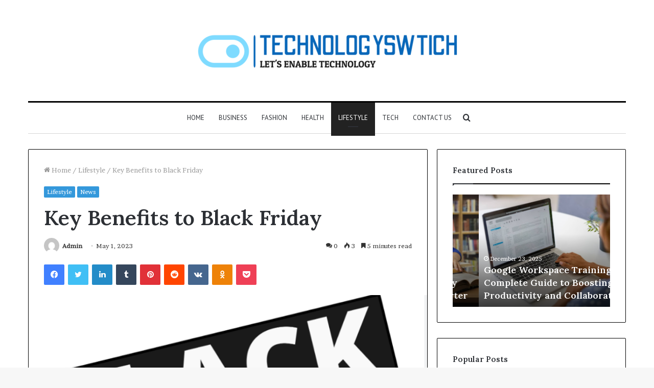

--- FILE ---
content_type: text/html; charset=UTF-8
request_url: https://technologyswtich.com/key-benefits-to-black-friday/
body_size: 39086
content:
<!DOCTYPE html>
<html lang="en-US" class="" data-skin="light">
<head>
	<meta charset="UTF-8" />
	<meta name="google-site-verification" content="IOExvEq7DIfp3ptosHDGHMd4PWtJwF2tYDnMj_PTJCU" />
	<link rel="profile" href="http://gmpg.org/xfn/11" />
	<meta name='robots' content='index, follow, max-image-preview:large, max-snippet:-1, max-video-preview:-1' />

	<!-- This site is optimized with the Yoast SEO plugin v26.8 - https://yoast.com/product/yoast-seo-wordpress/ -->
	<title>Key Benefits to Black Friday - TechnologySwtich</title>
	<meta name="description" content="Black Friday is an annual shopping event that takes place on the day after Thanksgiving, which falls on the fourth Thursday in November." />
	<link rel="canonical" href="https://technologyswtich.com/key-benefits-to-black-friday/" />
	<meta property="og:locale" content="en_US" />
	<meta property="og:type" content="article" />
	<meta property="og:title" content="Key Benefits to Black Friday - TechnologySwtich" />
	<meta property="og:description" content="Black Friday is an annual shopping event that takes place on the day after Thanksgiving, which falls on the fourth Thursday in November." />
	<meta property="og:url" content="https://technologyswtich.com/key-benefits-to-black-friday/" />
	<meta property="og:site_name" content="TechnologySwtich" />
	<meta property="article:published_time" content="2023-05-01T10:38:18+00:00" />
	<meta property="article:modified_time" content="2023-05-01T10:38:20+00:00" />
	<meta property="og:image" content="https://technologyswtich.com/wp-content/uploads/2023/05/Screenshot-2023-05-01T153646.795-1.png" />
	<meta property="og:image:width" content="825" />
	<meta property="og:image:height" content="555" />
	<meta property="og:image:type" content="image/png" />
	<meta name="author" content="Admin" />
	<meta name="twitter:card" content="summary_large_image" />
	<meta name="twitter:label1" content="Written by" />
	<meta name="twitter:data1" content="Admin" />
	<meta name="twitter:label2" content="Est. reading time" />
	<meta name="twitter:data2" content="6 minutes" />
	<script type="application/ld+json" class="yoast-schema-graph">{"@context":"https://schema.org","@graph":[{"@type":"Article","@id":"https://technologyswtich.com/key-benefits-to-black-friday/#article","isPartOf":{"@id":"https://technologyswtich.com/key-benefits-to-black-friday/"},"author":{"name":"Admin","@id":"https://technologyswtich.com/#/schema/person/d0a975700cbbc0505199d94d93e0ee2e"},"headline":"Key Benefits to Black Friday","datePublished":"2023-05-01T10:38:18+00:00","dateModified":"2023-05-01T10:38:20+00:00","mainEntityOfPage":{"@id":"https://technologyswtich.com/key-benefits-to-black-friday/"},"wordCount":1346,"commentCount":0,"publisher":{"@id":"https://technologyswtich.com/#organization"},"image":{"@id":"https://technologyswtich.com/key-benefits-to-black-friday/#primaryimage"},"thumbnailUrl":"https://technologyswtich.com/wp-content/uploads/2023/05/Screenshot-2023-05-01T153646.795-1.png","articleSection":["Lifestyle","News"],"inLanguage":"en-US","potentialAction":[{"@type":"CommentAction","name":"Comment","target":["https://technologyswtich.com/key-benefits-to-black-friday/#respond"]}]},{"@type":"WebPage","@id":"https://technologyswtich.com/key-benefits-to-black-friday/","url":"https://technologyswtich.com/key-benefits-to-black-friday/","name":"Key Benefits to Black Friday - TechnologySwtich","isPartOf":{"@id":"https://technologyswtich.com/#website"},"primaryImageOfPage":{"@id":"https://technologyswtich.com/key-benefits-to-black-friday/#primaryimage"},"image":{"@id":"https://technologyswtich.com/key-benefits-to-black-friday/#primaryimage"},"thumbnailUrl":"https://technologyswtich.com/wp-content/uploads/2023/05/Screenshot-2023-05-01T153646.795-1.png","datePublished":"2023-05-01T10:38:18+00:00","dateModified":"2023-05-01T10:38:20+00:00","description":"Black Friday is an annual shopping event that takes place on the day after Thanksgiving, which falls on the fourth Thursday in November.","breadcrumb":{"@id":"https://technologyswtich.com/key-benefits-to-black-friday/#breadcrumb"},"inLanguage":"en-US","potentialAction":[{"@type":"ReadAction","target":["https://technologyswtich.com/key-benefits-to-black-friday/"]}]},{"@type":"ImageObject","inLanguage":"en-US","@id":"https://technologyswtich.com/key-benefits-to-black-friday/#primaryimage","url":"https://technologyswtich.com/wp-content/uploads/2023/05/Screenshot-2023-05-01T153646.795-1.png","contentUrl":"https://technologyswtich.com/wp-content/uploads/2023/05/Screenshot-2023-05-01T153646.795-1.png","width":825,"height":555,"caption":"black games 66"},{"@type":"BreadcrumbList","@id":"https://technologyswtich.com/key-benefits-to-black-friday/#breadcrumb","itemListElement":[{"@type":"ListItem","position":1,"name":"Home","item":"https://technologyswtich.com/"},{"@type":"ListItem","position":2,"name":"Key Benefits to Black Friday"}]},{"@type":"WebSite","@id":"https://technologyswtich.com/#website","url":"https://technologyswtich.com/","name":"TechnologySwtich","description":"TechnologySwtich","publisher":{"@id":"https://technologyswtich.com/#organization"},"potentialAction":[{"@type":"SearchAction","target":{"@type":"EntryPoint","urlTemplate":"https://technologyswtich.com/?s={search_term_string}"},"query-input":{"@type":"PropertyValueSpecification","valueRequired":true,"valueName":"search_term_string"}}],"inLanguage":"en-US"},{"@type":"Organization","@id":"https://technologyswtich.com/#organization","name":"TechnologySwtich","url":"https://technologyswtich.com/","logo":{"@type":"ImageObject","inLanguage":"en-US","@id":"https://technologyswtich.com/#/schema/logo/image/","url":"https://technologyswtich.com/wp-content/uploads/2023/04/cropped-cropped-logo-color-1.png","contentUrl":"https://technologyswtich.com/wp-content/uploads/2023/04/cropped-cropped-logo-color-1.png","width":511,"height":98,"caption":"TechnologySwtich"},"image":{"@id":"https://technologyswtich.com/#/schema/logo/image/"}},{"@type":"Person","@id":"https://technologyswtich.com/#/schema/person/d0a975700cbbc0505199d94d93e0ee2e","name":"Admin","image":{"@type":"ImageObject","inLanguage":"en-US","@id":"https://technologyswtich.com/#/schema/person/image/","url":"https://secure.gravatar.com/avatar/a46796908b1fcfbef760f14325204ddead7ae718e72082eceb6f0b1a78403dd6?s=96&d=mm&r=g","contentUrl":"https://secure.gravatar.com/avatar/a46796908b1fcfbef760f14325204ddead7ae718e72082eceb6f0b1a78403dd6?s=96&d=mm&r=g","caption":"Admin"},"sameAs":["https://technologyswtich.com"],"url":"https://technologyswtich.com/author/admin/"}]}</script>
	<!-- / Yoast SEO plugin. -->


<link rel="alternate" type="application/rss+xml" title="TechnologySwtich &raquo; Feed" href="https://technologyswtich.com/feed/" />
<link rel="alternate" type="application/rss+xml" title="TechnologySwtich &raquo; Comments Feed" href="https://technologyswtich.com/comments/feed/" />
<link rel="alternate" type="application/rss+xml" title="TechnologySwtich &raquo; Key Benefits to Black Friday Comments Feed" href="https://technologyswtich.com/key-benefits-to-black-friday/feed/" />
<link rel="alternate" title="oEmbed (JSON)" type="application/json+oembed" href="https://technologyswtich.com/wp-json/oembed/1.0/embed?url=https%3A%2F%2Ftechnologyswtich.com%2Fkey-benefits-to-black-friday%2F" />
<link rel="alternate" title="oEmbed (XML)" type="text/xml+oembed" href="https://technologyswtich.com/wp-json/oembed/1.0/embed?url=https%3A%2F%2Ftechnologyswtich.com%2Fkey-benefits-to-black-friday%2F&#038;format=xml" />
<style id='wp-img-auto-sizes-contain-inline-css' type='text/css'>
img:is([sizes=auto i],[sizes^="auto," i]){contain-intrinsic-size:3000px 1500px}
/*# sourceURL=wp-img-auto-sizes-contain-inline-css */
</style>

<style id='wp-emoji-styles-inline-css' type='text/css'>

	img.wp-smiley, img.emoji {
		display: inline !important;
		border: none !important;
		box-shadow: none !important;
		height: 1em !important;
		width: 1em !important;
		margin: 0 0.07em !important;
		vertical-align: -0.1em !important;
		background: none !important;
		padding: 0 !important;
	}
/*# sourceURL=wp-emoji-styles-inline-css */
</style>
<link rel='stylesheet' id='wp-block-library-css' href='https://technologyswtich.com/wp-includes/css/dist/block-library/style.min.css?ver=6.9' type='text/css' media='all' />
<style id='wp-block-heading-inline-css' type='text/css'>
h1:where(.wp-block-heading).has-background,h2:where(.wp-block-heading).has-background,h3:where(.wp-block-heading).has-background,h4:where(.wp-block-heading).has-background,h5:where(.wp-block-heading).has-background,h6:where(.wp-block-heading).has-background{padding:1.25em 2.375em}h1.has-text-align-left[style*=writing-mode]:where([style*=vertical-lr]),h1.has-text-align-right[style*=writing-mode]:where([style*=vertical-rl]),h2.has-text-align-left[style*=writing-mode]:where([style*=vertical-lr]),h2.has-text-align-right[style*=writing-mode]:where([style*=vertical-rl]),h3.has-text-align-left[style*=writing-mode]:where([style*=vertical-lr]),h3.has-text-align-right[style*=writing-mode]:where([style*=vertical-rl]),h4.has-text-align-left[style*=writing-mode]:where([style*=vertical-lr]),h4.has-text-align-right[style*=writing-mode]:where([style*=vertical-rl]),h5.has-text-align-left[style*=writing-mode]:where([style*=vertical-lr]),h5.has-text-align-right[style*=writing-mode]:where([style*=vertical-rl]),h6.has-text-align-left[style*=writing-mode]:where([style*=vertical-lr]),h6.has-text-align-right[style*=writing-mode]:where([style*=vertical-rl]){rotate:180deg}
/*# sourceURL=https://technologyswtich.com/wp-includes/blocks/heading/style.min.css */
</style>
<style id='wp-block-paragraph-inline-css' type='text/css'>
.is-small-text{font-size:.875em}.is-regular-text{font-size:1em}.is-large-text{font-size:2.25em}.is-larger-text{font-size:3em}.has-drop-cap:not(:focus):first-letter{float:left;font-size:8.4em;font-style:normal;font-weight:100;line-height:.68;margin:.05em .1em 0 0;text-transform:uppercase}body.rtl .has-drop-cap:not(:focus):first-letter{float:none;margin-left:.1em}p.has-drop-cap.has-background{overflow:hidden}:root :where(p.has-background){padding:1.25em 2.375em}:where(p.has-text-color:not(.has-link-color)) a{color:inherit}p.has-text-align-left[style*="writing-mode:vertical-lr"],p.has-text-align-right[style*="writing-mode:vertical-rl"]{rotate:180deg}
/*# sourceURL=https://technologyswtich.com/wp-includes/blocks/paragraph/style.min.css */
</style>
<style id='global-styles-inline-css' type='text/css'>
:root{--wp--preset--aspect-ratio--square: 1;--wp--preset--aspect-ratio--4-3: 4/3;--wp--preset--aspect-ratio--3-4: 3/4;--wp--preset--aspect-ratio--3-2: 3/2;--wp--preset--aspect-ratio--2-3: 2/3;--wp--preset--aspect-ratio--16-9: 16/9;--wp--preset--aspect-ratio--9-16: 9/16;--wp--preset--color--black: #000000;--wp--preset--color--cyan-bluish-gray: #abb8c3;--wp--preset--color--white: #ffffff;--wp--preset--color--pale-pink: #f78da7;--wp--preset--color--vivid-red: #cf2e2e;--wp--preset--color--luminous-vivid-orange: #ff6900;--wp--preset--color--luminous-vivid-amber: #fcb900;--wp--preset--color--light-green-cyan: #7bdcb5;--wp--preset--color--vivid-green-cyan: #00d084;--wp--preset--color--pale-cyan-blue: #8ed1fc;--wp--preset--color--vivid-cyan-blue: #0693e3;--wp--preset--color--vivid-purple: #9b51e0;--wp--preset--gradient--vivid-cyan-blue-to-vivid-purple: linear-gradient(135deg,rgb(6,147,227) 0%,rgb(155,81,224) 100%);--wp--preset--gradient--light-green-cyan-to-vivid-green-cyan: linear-gradient(135deg,rgb(122,220,180) 0%,rgb(0,208,130) 100%);--wp--preset--gradient--luminous-vivid-amber-to-luminous-vivid-orange: linear-gradient(135deg,rgb(252,185,0) 0%,rgb(255,105,0) 100%);--wp--preset--gradient--luminous-vivid-orange-to-vivid-red: linear-gradient(135deg,rgb(255,105,0) 0%,rgb(207,46,46) 100%);--wp--preset--gradient--very-light-gray-to-cyan-bluish-gray: linear-gradient(135deg,rgb(238,238,238) 0%,rgb(169,184,195) 100%);--wp--preset--gradient--cool-to-warm-spectrum: linear-gradient(135deg,rgb(74,234,220) 0%,rgb(151,120,209) 20%,rgb(207,42,186) 40%,rgb(238,44,130) 60%,rgb(251,105,98) 80%,rgb(254,248,76) 100%);--wp--preset--gradient--blush-light-purple: linear-gradient(135deg,rgb(255,206,236) 0%,rgb(152,150,240) 100%);--wp--preset--gradient--blush-bordeaux: linear-gradient(135deg,rgb(254,205,165) 0%,rgb(254,45,45) 50%,rgb(107,0,62) 100%);--wp--preset--gradient--luminous-dusk: linear-gradient(135deg,rgb(255,203,112) 0%,rgb(199,81,192) 50%,rgb(65,88,208) 100%);--wp--preset--gradient--pale-ocean: linear-gradient(135deg,rgb(255,245,203) 0%,rgb(182,227,212) 50%,rgb(51,167,181) 100%);--wp--preset--gradient--electric-grass: linear-gradient(135deg,rgb(202,248,128) 0%,rgb(113,206,126) 100%);--wp--preset--gradient--midnight: linear-gradient(135deg,rgb(2,3,129) 0%,rgb(40,116,252) 100%);--wp--preset--font-size--small: 13px;--wp--preset--font-size--medium: 20px;--wp--preset--font-size--large: 36px;--wp--preset--font-size--x-large: 42px;--wp--preset--spacing--20: 0.44rem;--wp--preset--spacing--30: 0.67rem;--wp--preset--spacing--40: 1rem;--wp--preset--spacing--50: 1.5rem;--wp--preset--spacing--60: 2.25rem;--wp--preset--spacing--70: 3.38rem;--wp--preset--spacing--80: 5.06rem;--wp--preset--shadow--natural: 6px 6px 9px rgba(0, 0, 0, 0.2);--wp--preset--shadow--deep: 12px 12px 50px rgba(0, 0, 0, 0.4);--wp--preset--shadow--sharp: 6px 6px 0px rgba(0, 0, 0, 0.2);--wp--preset--shadow--outlined: 6px 6px 0px -3px rgb(255, 255, 255), 6px 6px rgb(0, 0, 0);--wp--preset--shadow--crisp: 6px 6px 0px rgb(0, 0, 0);}:where(.is-layout-flex){gap: 0.5em;}:where(.is-layout-grid){gap: 0.5em;}body .is-layout-flex{display: flex;}.is-layout-flex{flex-wrap: wrap;align-items: center;}.is-layout-flex > :is(*, div){margin: 0;}body .is-layout-grid{display: grid;}.is-layout-grid > :is(*, div){margin: 0;}:where(.wp-block-columns.is-layout-flex){gap: 2em;}:where(.wp-block-columns.is-layout-grid){gap: 2em;}:where(.wp-block-post-template.is-layout-flex){gap: 1.25em;}:where(.wp-block-post-template.is-layout-grid){gap: 1.25em;}.has-black-color{color: var(--wp--preset--color--black) !important;}.has-cyan-bluish-gray-color{color: var(--wp--preset--color--cyan-bluish-gray) !important;}.has-white-color{color: var(--wp--preset--color--white) !important;}.has-pale-pink-color{color: var(--wp--preset--color--pale-pink) !important;}.has-vivid-red-color{color: var(--wp--preset--color--vivid-red) !important;}.has-luminous-vivid-orange-color{color: var(--wp--preset--color--luminous-vivid-orange) !important;}.has-luminous-vivid-amber-color{color: var(--wp--preset--color--luminous-vivid-amber) !important;}.has-light-green-cyan-color{color: var(--wp--preset--color--light-green-cyan) !important;}.has-vivid-green-cyan-color{color: var(--wp--preset--color--vivid-green-cyan) !important;}.has-pale-cyan-blue-color{color: var(--wp--preset--color--pale-cyan-blue) !important;}.has-vivid-cyan-blue-color{color: var(--wp--preset--color--vivid-cyan-blue) !important;}.has-vivid-purple-color{color: var(--wp--preset--color--vivid-purple) !important;}.has-black-background-color{background-color: var(--wp--preset--color--black) !important;}.has-cyan-bluish-gray-background-color{background-color: var(--wp--preset--color--cyan-bluish-gray) !important;}.has-white-background-color{background-color: var(--wp--preset--color--white) !important;}.has-pale-pink-background-color{background-color: var(--wp--preset--color--pale-pink) !important;}.has-vivid-red-background-color{background-color: var(--wp--preset--color--vivid-red) !important;}.has-luminous-vivid-orange-background-color{background-color: var(--wp--preset--color--luminous-vivid-orange) !important;}.has-luminous-vivid-amber-background-color{background-color: var(--wp--preset--color--luminous-vivid-amber) !important;}.has-light-green-cyan-background-color{background-color: var(--wp--preset--color--light-green-cyan) !important;}.has-vivid-green-cyan-background-color{background-color: var(--wp--preset--color--vivid-green-cyan) !important;}.has-pale-cyan-blue-background-color{background-color: var(--wp--preset--color--pale-cyan-blue) !important;}.has-vivid-cyan-blue-background-color{background-color: var(--wp--preset--color--vivid-cyan-blue) !important;}.has-vivid-purple-background-color{background-color: var(--wp--preset--color--vivid-purple) !important;}.has-black-border-color{border-color: var(--wp--preset--color--black) !important;}.has-cyan-bluish-gray-border-color{border-color: var(--wp--preset--color--cyan-bluish-gray) !important;}.has-white-border-color{border-color: var(--wp--preset--color--white) !important;}.has-pale-pink-border-color{border-color: var(--wp--preset--color--pale-pink) !important;}.has-vivid-red-border-color{border-color: var(--wp--preset--color--vivid-red) !important;}.has-luminous-vivid-orange-border-color{border-color: var(--wp--preset--color--luminous-vivid-orange) !important;}.has-luminous-vivid-amber-border-color{border-color: var(--wp--preset--color--luminous-vivid-amber) !important;}.has-light-green-cyan-border-color{border-color: var(--wp--preset--color--light-green-cyan) !important;}.has-vivid-green-cyan-border-color{border-color: var(--wp--preset--color--vivid-green-cyan) !important;}.has-pale-cyan-blue-border-color{border-color: var(--wp--preset--color--pale-cyan-blue) !important;}.has-vivid-cyan-blue-border-color{border-color: var(--wp--preset--color--vivid-cyan-blue) !important;}.has-vivid-purple-border-color{border-color: var(--wp--preset--color--vivid-purple) !important;}.has-vivid-cyan-blue-to-vivid-purple-gradient-background{background: var(--wp--preset--gradient--vivid-cyan-blue-to-vivid-purple) !important;}.has-light-green-cyan-to-vivid-green-cyan-gradient-background{background: var(--wp--preset--gradient--light-green-cyan-to-vivid-green-cyan) !important;}.has-luminous-vivid-amber-to-luminous-vivid-orange-gradient-background{background: var(--wp--preset--gradient--luminous-vivid-amber-to-luminous-vivid-orange) !important;}.has-luminous-vivid-orange-to-vivid-red-gradient-background{background: var(--wp--preset--gradient--luminous-vivid-orange-to-vivid-red) !important;}.has-very-light-gray-to-cyan-bluish-gray-gradient-background{background: var(--wp--preset--gradient--very-light-gray-to-cyan-bluish-gray) !important;}.has-cool-to-warm-spectrum-gradient-background{background: var(--wp--preset--gradient--cool-to-warm-spectrum) !important;}.has-blush-light-purple-gradient-background{background: var(--wp--preset--gradient--blush-light-purple) !important;}.has-blush-bordeaux-gradient-background{background: var(--wp--preset--gradient--blush-bordeaux) !important;}.has-luminous-dusk-gradient-background{background: var(--wp--preset--gradient--luminous-dusk) !important;}.has-pale-ocean-gradient-background{background: var(--wp--preset--gradient--pale-ocean) !important;}.has-electric-grass-gradient-background{background: var(--wp--preset--gradient--electric-grass) !important;}.has-midnight-gradient-background{background: var(--wp--preset--gradient--midnight) !important;}.has-small-font-size{font-size: var(--wp--preset--font-size--small) !important;}.has-medium-font-size{font-size: var(--wp--preset--font-size--medium) !important;}.has-large-font-size{font-size: var(--wp--preset--font-size--large) !important;}.has-x-large-font-size{font-size: var(--wp--preset--font-size--x-large) !important;}
/*# sourceURL=global-styles-inline-css */
</style>

<style id='classic-theme-styles-inline-css' type='text/css'>
/*! This file is auto-generated */
.wp-block-button__link{color:#fff;background-color:#32373c;border-radius:9999px;box-shadow:none;text-decoration:none;padding:calc(.667em + 2px) calc(1.333em + 2px);font-size:1.125em}.wp-block-file__button{background:#32373c;color:#fff;text-decoration:none}
/*# sourceURL=/wp-includes/css/classic-themes.min.css */
</style>
<link rel='stylesheet' id='tie-css-base-css' href='https://technologyswtich.com/wp-content/themes/jannah/assets/css/base.min.css?ver=5.4.7' type='text/css' media='all' />
<link rel='stylesheet' id='tie-css-styles-css' href='https://technologyswtich.com/wp-content/themes/jannah/assets/css/style.min.css?ver=5.4.7' type='text/css' media='all' />
<link rel='stylesheet' id='tie-css-widgets-css' href='https://technologyswtich.com/wp-content/themes/jannah/assets/css/widgets.min.css?ver=5.4.7' type='text/css' media='all' />
<link rel='stylesheet' id='tie-css-helpers-css' href='https://technologyswtich.com/wp-content/themes/jannah/assets/css/helpers.min.css?ver=5.4.7' type='text/css' media='all' />
<link rel='stylesheet' id='tie-fontawesome5-css' href='https://technologyswtich.com/wp-content/themes/jannah/assets/css/fontawesome.css?ver=5.4.7' type='text/css' media='all' />
<link rel='stylesheet' id='tie-css-ilightbox-css' href='https://technologyswtich.com/wp-content/themes/jannah/assets/ilightbox/dark-skin/skin.css?ver=5.4.7' type='text/css' media='all' />
<link rel='stylesheet' id='tie-css-single-css' href='https://technologyswtich.com/wp-content/themes/jannah/assets/css/single.min.css?ver=5.4.7' type='text/css' media='all' />
<link rel='stylesheet' id='tie-css-print-css' href='https://technologyswtich.com/wp-content/themes/jannah/assets/css/print.css?ver=5.4.7' type='text/css' media='print' />
<style id='tie-css-print-inline-css' type='text/css'>
.wf-active body{font-family: 'Brawler';}.wf-active .logo-text,.wf-active h1,.wf-active h2,.wf-active h3,.wf-active h4,.wf-active h5,.wf-active h6,.wf-active .the-subtitle{font-family: 'Lora';}.wf-active #main-nav .main-menu > ul > li > a{font-family: 'PT Sans';}#main-nav .main-menu > ul > li > a{font-weight: 400;text-transform: uppercase;}.brand-title,a:hover,.tie-popup-search-submit,#logo.text-logo a,.theme-header nav .components #search-submit:hover,.theme-header .header-nav .components > li:hover > a,.theme-header .header-nav .components li a:hover,.main-menu ul.cats-vertical li a.is-active,.main-menu ul.cats-vertical li a:hover,.main-nav li.mega-menu .post-meta a:hover,.main-nav li.mega-menu .post-box-title a:hover,.search-in-main-nav.autocomplete-suggestions a:hover,#main-nav .menu ul:not(.cats-horizontal) li:hover > a,#main-nav .menu ul li.current-menu-item:not(.mega-link-column) > a,.top-nav .menu li:hover > a,.top-nav .menu > .tie-current-menu > a,.search-in-top-nav.autocomplete-suggestions .post-title a:hover,div.mag-box .mag-box-options .mag-box-filter-links a.active,.mag-box-filter-links .flexMenu-viewMore:hover > a,.stars-rating-active,body .tabs.tabs .active > a,.video-play-icon,.spinner-circle:after,#go-to-content:hover,.comment-list .comment-author .fn,.commentlist .comment-author .fn,blockquote::before,blockquote cite,blockquote.quote-simple p,.multiple-post-pages a:hover,#story-index li .is-current,.latest-tweets-widget .twitter-icon-wrap span,.wide-slider-nav-wrapper .slide,.wide-next-prev-slider-wrapper .tie-slider-nav li:hover span,.review-final-score h3,#mobile-menu-icon:hover .menu-text,body .entry a,.dark-skin body .entry a,.entry .post-bottom-meta a:hover,.comment-list .comment-content a,q a,blockquote a,.widget.tie-weather-widget .icon-basecloud-bg:after,.site-footer a:hover,.site-footer .stars-rating-active,.site-footer .twitter-icon-wrap span,.site-info a:hover{color: #3498db;}#instagram-link a:hover{color: #3498db !important;border-color: #3498db !important;}#theme-header #main-nav .spinner-circle:after{color: #222222;}[type='submit'],.button,.generic-button a,.generic-button button,.theme-header .header-nav .comp-sub-menu a.button.guest-btn:hover,.theme-header .header-nav .comp-sub-menu a.checkout-button,nav.main-nav .menu > li.tie-current-menu > a,nav.main-nav .menu > li:hover > a,.main-menu .mega-links-head:after,.main-nav .mega-menu.mega-cat .cats-horizontal li a.is-active,#mobile-menu-icon:hover .nav-icon,#mobile-menu-icon:hover .nav-icon:before,#mobile-menu-icon:hover .nav-icon:after,.search-in-main-nav.autocomplete-suggestions a.button,.search-in-top-nav.autocomplete-suggestions a.button,.spinner > div,.post-cat,.pages-numbers li.current span,.multiple-post-pages > span,#tie-wrapper .mejs-container .mejs-controls,.mag-box-filter-links a:hover,.slider-arrow-nav a:not(.pagination-disabled):hover,.comment-list .reply a:hover,.commentlist .reply a:hover,#reading-position-indicator,#story-index-icon,.videos-block .playlist-title,.review-percentage .review-item span span,.tie-slick-dots li.slick-active button,.tie-slick-dots li button:hover,.digital-rating-static,.timeline-widget li a:hover .date:before,#wp-calendar #today,.posts-list-counter li.widget-post-list:before,.cat-counter a + span,.tie-slider-nav li span:hover,.fullwidth-area .widget_tag_cloud .tagcloud a:hover,.magazine2:not(.block-head-4) .dark-widgetized-area ul.tabs a:hover,.magazine2:not(.block-head-4) .dark-widgetized-area ul.tabs .active a,.magazine1 .dark-widgetized-area ul.tabs a:hover,.magazine1 .dark-widgetized-area ul.tabs .active a,.block-head-4.magazine2 .dark-widgetized-area .tabs.tabs .active a,.block-head-4.magazine2 .dark-widgetized-area .tabs > .active a:before,.block-head-4.magazine2 .dark-widgetized-area .tabs > .active a:after,.demo_store,.demo #logo:after,.demo #sticky-logo:after,.widget.tie-weather-widget,span.video-close-btn:hover,#go-to-top,.latest-tweets-widget .slider-links .button:not(:hover){background-color: #3498db;color: #FFFFFF;}.tie-weather-widget .widget-title .the-subtitle,.block-head-4.magazine2 #footer .tabs .active a:hover{color: #FFFFFF;}pre,code,.pages-numbers li.current span,.theme-header .header-nav .comp-sub-menu a.button.guest-btn:hover,.multiple-post-pages > span,.post-content-slideshow .tie-slider-nav li span:hover,#tie-body .tie-slider-nav li > span:hover,.slider-arrow-nav a:not(.pagination-disabled):hover,.main-nav .mega-menu.mega-cat .cats-horizontal li a.is-active,.main-nav .mega-menu.mega-cat .cats-horizontal li a:hover,.main-menu .menu > li > .menu-sub-content{border-color: #3498db;}.main-menu .menu > li.tie-current-menu{border-bottom-color: #3498db;}.top-nav .menu li.tie-current-menu > a:before,.top-nav .menu li.menu-item-has-children:hover > a:before{border-top-color: #3498db;}.main-nav .main-menu .menu > li.tie-current-menu > a:before,.main-nav .main-menu .menu > li:hover > a:before{border-top-color: #FFFFFF;}header.main-nav-light .main-nav .menu-item-has-children li:hover > a:before,header.main-nav-light .main-nav .mega-menu li:hover > a:before{border-left-color: #3498db;}.rtl header.main-nav-light .main-nav .menu-item-has-children li:hover > a:before,.rtl header.main-nav-light .main-nav .mega-menu li:hover > a:before{border-right-color: #3498db;border-left-color: transparent;}.top-nav ul.menu li .menu-item-has-children:hover > a:before{border-top-color: transparent;border-left-color: #3498db;}.rtl .top-nav ul.menu li .menu-item-has-children:hover > a:before{border-left-color: transparent;border-right-color: #3498db;}::-moz-selection{background-color: #3498db;color: #FFFFFF;}::selection{background-color: #3498db;color: #FFFFFF;}circle.circle_bar{stroke: #3498db;}#reading-position-indicator{box-shadow: 0 0 10px rgba( 52,152,219,0.7);}#logo.text-logo a:hover,body .entry a:hover,.dark-skin body .entry a:hover,.comment-list .comment-content a:hover,.block-head-4.magazine2 .site-footer .tabs li a:hover,q a:hover,blockquote a:hover{color: #0266a9;}.button:hover,input[type='submit']:hover,.generic-button a:hover,.generic-button button:hover,a.post-cat:hover,.site-footer .button:hover,.site-footer [type='submit']:hover,.search-in-main-nav.autocomplete-suggestions a.button:hover,.search-in-top-nav.autocomplete-suggestions a.button:hover,.theme-header .header-nav .comp-sub-menu a.checkout-button:hover{background-color: #0266a9;color: #FFFFFF;}.theme-header .header-nav .comp-sub-menu a.checkout-button:not(:hover),body .entry a.button{color: #FFFFFF;}#story-index.is-compact .story-index-content{background-color: #3498db;}#story-index.is-compact .story-index-content a,#story-index.is-compact .story-index-content .is-current{color: #FFFFFF;}#tie-body .mag-box-title h3 a,#tie-body .block-more-button{color: #3498db;}#tie-body .mag-box-title h3 a:hover,#tie-body .block-more-button:hover{color: #0266a9;}#tie-body .mag-box-title{color: #3498db;}#tie-body .mag-box-title:before{border-top-color: #3498db;}#tie-body .mag-box-title:after,#tie-body #footer .widget-title:after{background-color: #3498db;}.brand-title,a:hover,.tie-popup-search-submit,#logo.text-logo a,.theme-header nav .components #search-submit:hover,.theme-header .header-nav .components > li:hover > a,.theme-header .header-nav .components li a:hover,.main-menu ul.cats-vertical li a.is-active,.main-menu ul.cats-vertical li a:hover,.main-nav li.mega-menu .post-meta a:hover,.main-nav li.mega-menu .post-box-title a:hover,.search-in-main-nav.autocomplete-suggestions a:hover,#main-nav .menu ul:not(.cats-horizontal) li:hover > a,#main-nav .menu ul li.current-menu-item:not(.mega-link-column) > a,.top-nav .menu li:hover > a,.top-nav .menu > .tie-current-menu > a,.search-in-top-nav.autocomplete-suggestions .post-title a:hover,div.mag-box .mag-box-options .mag-box-filter-links a.active,.mag-box-filter-links .flexMenu-viewMore:hover > a,.stars-rating-active,body .tabs.tabs .active > a,.video-play-icon,.spinner-circle:after,#go-to-content:hover,.comment-list .comment-author .fn,.commentlist .comment-author .fn,blockquote::before,blockquote cite,blockquote.quote-simple p,.multiple-post-pages a:hover,#story-index li .is-current,.latest-tweets-widget .twitter-icon-wrap span,.wide-slider-nav-wrapper .slide,.wide-next-prev-slider-wrapper .tie-slider-nav li:hover span,.review-final-score h3,#mobile-menu-icon:hover .menu-text,body .entry a,.dark-skin body .entry a,.entry .post-bottom-meta a:hover,.comment-list .comment-content a,q a,blockquote a,.widget.tie-weather-widget .icon-basecloud-bg:after,.site-footer a:hover,.site-footer .stars-rating-active,.site-footer .twitter-icon-wrap span,.site-info a:hover{color: #3498db;}#instagram-link a:hover{color: #3498db !important;border-color: #3498db !important;}#theme-header #main-nav .spinner-circle:after{color: #222222;}[type='submit'],.button,.generic-button a,.generic-button button,.theme-header .header-nav .comp-sub-menu a.button.guest-btn:hover,.theme-header .header-nav .comp-sub-menu a.checkout-button,nav.main-nav .menu > li.tie-current-menu > a,nav.main-nav .menu > li:hover > a,.main-menu .mega-links-head:after,.main-nav .mega-menu.mega-cat .cats-horizontal li a.is-active,#mobile-menu-icon:hover .nav-icon,#mobile-menu-icon:hover .nav-icon:before,#mobile-menu-icon:hover .nav-icon:after,.search-in-main-nav.autocomplete-suggestions a.button,.search-in-top-nav.autocomplete-suggestions a.button,.spinner > div,.post-cat,.pages-numbers li.current span,.multiple-post-pages > span,#tie-wrapper .mejs-container .mejs-controls,.mag-box-filter-links a:hover,.slider-arrow-nav a:not(.pagination-disabled):hover,.comment-list .reply a:hover,.commentlist .reply a:hover,#reading-position-indicator,#story-index-icon,.videos-block .playlist-title,.review-percentage .review-item span span,.tie-slick-dots li.slick-active button,.tie-slick-dots li button:hover,.digital-rating-static,.timeline-widget li a:hover .date:before,#wp-calendar #today,.posts-list-counter li.widget-post-list:before,.cat-counter a + span,.tie-slider-nav li span:hover,.fullwidth-area .widget_tag_cloud .tagcloud a:hover,.magazine2:not(.block-head-4) .dark-widgetized-area ul.tabs a:hover,.magazine2:not(.block-head-4) .dark-widgetized-area ul.tabs .active a,.magazine1 .dark-widgetized-area ul.tabs a:hover,.magazine1 .dark-widgetized-area ul.tabs .active a,.block-head-4.magazine2 .dark-widgetized-area .tabs.tabs .active a,.block-head-4.magazine2 .dark-widgetized-area .tabs > .active a:before,.block-head-4.magazine2 .dark-widgetized-area .tabs > .active a:after,.demo_store,.demo #logo:after,.demo #sticky-logo:after,.widget.tie-weather-widget,span.video-close-btn:hover,#go-to-top,.latest-tweets-widget .slider-links .button:not(:hover){background-color: #3498db;color: #FFFFFF;}.tie-weather-widget .widget-title .the-subtitle,.block-head-4.magazine2 #footer .tabs .active a:hover{color: #FFFFFF;}pre,code,.pages-numbers li.current span,.theme-header .header-nav .comp-sub-menu a.button.guest-btn:hover,.multiple-post-pages > span,.post-content-slideshow .tie-slider-nav li span:hover,#tie-body .tie-slider-nav li > span:hover,.slider-arrow-nav a:not(.pagination-disabled):hover,.main-nav .mega-menu.mega-cat .cats-horizontal li a.is-active,.main-nav .mega-menu.mega-cat .cats-horizontal li a:hover,.main-menu .menu > li > .menu-sub-content{border-color: #3498db;}.main-menu .menu > li.tie-current-menu{border-bottom-color: #3498db;}.top-nav .menu li.tie-current-menu > a:before,.top-nav .menu li.menu-item-has-children:hover > a:before{border-top-color: #3498db;}.main-nav .main-menu .menu > li.tie-current-menu > a:before,.main-nav .main-menu .menu > li:hover > a:before{border-top-color: #FFFFFF;}header.main-nav-light .main-nav .menu-item-has-children li:hover > a:before,header.main-nav-light .main-nav .mega-menu li:hover > a:before{border-left-color: #3498db;}.rtl header.main-nav-light .main-nav .menu-item-has-children li:hover > a:before,.rtl header.main-nav-light .main-nav .mega-menu li:hover > a:before{border-right-color: #3498db;border-left-color: transparent;}.top-nav ul.menu li .menu-item-has-children:hover > a:before{border-top-color: transparent;border-left-color: #3498db;}.rtl .top-nav ul.menu li .menu-item-has-children:hover > a:before{border-left-color: transparent;border-right-color: #3498db;}::-moz-selection{background-color: #3498db;color: #FFFFFF;}::selection{background-color: #3498db;color: #FFFFFF;}circle.circle_bar{stroke: #3498db;}#reading-position-indicator{box-shadow: 0 0 10px rgba( 52,152,219,0.7);}#logo.text-logo a:hover,body .entry a:hover,.dark-skin body .entry a:hover,.comment-list .comment-content a:hover,.block-head-4.magazine2 .site-footer .tabs li a:hover,q a:hover,blockquote a:hover{color: #0266a9;}.button:hover,input[type='submit']:hover,.generic-button a:hover,.generic-button button:hover,a.post-cat:hover,.site-footer .button:hover,.site-footer [type='submit']:hover,.search-in-main-nav.autocomplete-suggestions a.button:hover,.search-in-top-nav.autocomplete-suggestions a.button:hover,.theme-header .header-nav .comp-sub-menu a.checkout-button:hover{background-color: #0266a9;color: #FFFFFF;}.theme-header .header-nav .comp-sub-menu a.checkout-button:not(:hover),body .entry a.button{color: #FFFFFF;}#story-index.is-compact .story-index-content{background-color: #3498db;}#story-index.is-compact .story-index-content a,#story-index.is-compact .story-index-content .is-current{color: #FFFFFF;}#tie-body .mag-box-title h3 a,#tie-body .block-more-button{color: #3498db;}#tie-body .mag-box-title h3 a:hover,#tie-body .block-more-button:hover{color: #0266a9;}#tie-body .mag-box-title{color: #3498db;}#tie-body .mag-box-title:before{border-top-color: #3498db;}#tie-body .mag-box-title:after,#tie-body #footer .widget-title:after{background-color: #3498db;}.container-wrapper,.the-global-title,.comment-reply-title,.tabs,.flex-tabs .flexMenu-popup,.magazine1 .tabs-vertical .tabs li a,.magazine1 .tabs-vertical:after,.mag-box .show-more-button,.white-bg .social-icons-item a,textarea,input,select,.toggle,.post-content-slideshow,.post-content-slideshow .slider-nav-wrapper,.share-buttons-bottom,.pages-numbers a,.pages-nav-item,.first-last-pages .pagination-icon,.multiple-post-pages .post-page-numbers,#story-highlights li,.review-item,.review-summary,.user-rate-wrap,.review-final-score,.tabs a{border-color: #000000 !important;}.magazine1 .tabs a{border-bottom-color: transparent !important;}.fullwidth-area .tagcloud a:not(:hover){background: transparent;box-shadow: inset 0 0 0 3px #000000;}.subscribe-widget-content h4:after,.white-bg .social-icons-item:before{background-color: #000000 !important;}#top-nav .comp-sub-menu .button:hover,#top-nav .checkout-button,.search-in-top-nav.autocomplete-suggestions .button{background-color: #ffffff;}#top-nav a:hover,#top-nav .menu li:hover > a,#top-nav .menu > .tie-current-menu > a,#top-nav .components > li:hover > a,#top-nav .components #search-submit:hover,.search-in-top-nav.autocomplete-suggestions .post-title a:hover{color: #ffffff;}#top-nav .comp-sub-menu .button:hover{border-color: #ffffff;}#top-nav .tie-current-menu > a:before,#top-nav .menu .menu-item-has-children:hover > a:before{border-top-color: #ffffff;}#top-nav .menu li .menu-item-has-children:hover > a:before{border-top-color: transparent;border-left-color: #ffffff;}.rtl #top-nav .menu li .menu-item-has-children:hover > a:before{border-left-color: transparent;border-right-color: #ffffff;}#top-nav .comp-sub-menu .button:hover,#top-nav .comp-sub-menu .checkout-button,.search-in-top-nav.autocomplete-suggestions .button{color: #000000;}#top-nav .comp-sub-menu .checkout-button:hover,.search-in-top-nav.autocomplete-suggestions .button:hover{background-color: #e1e1e1;}#theme-header:not(.main-nav-boxed) #main-nav,.main-nav-boxed .main-menu-wrapper{border-top-color:#000000 !important;border-top-width:3px !important;border-bottom-color:#d5d5d5 !important;border-bottom-width:1px !important;border-right: 0 none;border-left : 0 none;}.main-nav-boxed #main-nav.fixed-nav{box-shadow: none;}#main-nav .comp-sub-menu .button:hover,#main-nav .menu > li.tie-current-menu,#main-nav .menu > li > .menu-sub-content,#main-nav .cats-horizontal a.is-active,#main-nav .cats-horizontal a:hover{border-color: #222222;}#main-nav .menu > li.tie-current-menu > a,#main-nav .menu > li:hover > a,#main-nav .mega-links-head:after,#main-nav .comp-sub-menu .button:hover,#main-nav .comp-sub-menu .checkout-button,#main-nav .cats-horizontal a.is-active,#main-nav .cats-horizontal a:hover,.search-in-main-nav.autocomplete-suggestions .button,#main-nav .spinner > div{background-color: #222222;}#main-nav .menu ul li:hover > a,#main-nav .menu ul li.current-menu-item:not(.mega-link-column) > a,#main-nav .components a:hover,#main-nav .components > li:hover > a,#main-nav #search-submit:hover,#main-nav .cats-vertical a.is-active,#main-nav .cats-vertical a:hover,#main-nav .mega-menu .post-meta a:hover,#main-nav .mega-menu .post-box-title a:hover,.search-in-main-nav.autocomplete-suggestions a:hover,#main-nav .spinner-circle:after{color: #222222;}#main-nav .menu > li.tie-current-menu > a,#main-nav .menu > li:hover > a,#main-nav .components .button:hover,#main-nav .comp-sub-menu .checkout-button,.theme-header #main-nav .mega-menu .cats-horizontal a.is-active,.theme-header #main-nav .mega-menu .cats-horizontal a:hover,.search-in-main-nav.autocomplete-suggestions a.button{color: #FFFFFF;}#main-nav .menu > li.tie-current-menu > a:before,#main-nav .menu > li:hover > a:before{border-top-color: #FFFFFF;}.main-nav-light #main-nav .menu-item-has-children li:hover > a:before,.main-nav-light #main-nav .mega-menu li:hover > a:before{border-left-color: #222222;}.rtl .main-nav-light #main-nav .menu-item-has-children li:hover > a:before,.rtl .main-nav-light #main-nav .mega-menu li:hover > a:before{border-right-color: #222222;border-left-color: transparent;}.search-in-main-nav.autocomplete-suggestions .button:hover,#main-nav .comp-sub-menu .checkout-button:hover{background-color: #040404;}#footer{background-color: #ffffff;}#footer .posts-list-counter .posts-list-items li.widget-post-list:before{border-color: #ffffff;}#footer .timeline-widget a .date:before{border-color: rgba(255,255,255,0.8);}#footer .footer-boxed-widget-area,#footer textarea,#footer input:not([type=submit]),#footer select,#footer code,#footer kbd,#footer pre,#footer samp,#footer .show-more-button,#footer .slider-links .tie-slider-nav span,#footer #wp-calendar,#footer #wp-calendar tbody td,#footer #wp-calendar thead th,#footer .widget.buddypress .item-options a{border-color: rgba(0,0,0,0.1);}#footer .social-statistics-widget .white-bg li.social-icons-item a,#footer .widget_tag_cloud .tagcloud a,#footer .latest-tweets-widget .slider-links .tie-slider-nav span,#footer .widget_layered_nav_filters a{border-color: rgba(0,0,0,0.1);}#footer .social-statistics-widget .white-bg li:before{background: rgba(0,0,0,0.1);}.site-footer #wp-calendar tbody td{background: rgba(0,0,0,0.02);}#footer .white-bg .social-icons-item a span.followers span,#footer .circle-three-cols .social-icons-item a .followers-num,#footer .circle-three-cols .social-icons-item a .followers-name{color: rgba(0,0,0,0.8);}#footer .timeline-widget ul:before,#footer .timeline-widget a:not(:hover) .date:before{background-color: #e1e1e1;}#footer .widget-title,#footer .widget-title a:not(:hover){color: #000000;}#footer,#footer textarea,#footer input:not([type='submit']),#footer select,#footer #wp-calendar tbody,#footer .tie-slider-nav li span:not(:hover),#footer .widget_categories li a:before,#footer .widget_product_categories li a:before,#footer .widget_layered_nav li a:before,#footer .widget_archive li a:before,#footer .widget_nav_menu li a:before,#footer .widget_meta li a:before,#footer .widget_pages li a:before,#footer .widget_recent_entries li a:before,#footer .widget_display_forums li a:before,#footer .widget_display_views li a:before,#footer .widget_rss li a:before,#footer .widget_display_stats dt:before,#footer .subscribe-widget-content h3,#footer .about-author .social-icons a:not(:hover) span{color: #333333;}#footer post-widget-body .meta-item,#footer .post-meta,#footer .stream-title,#footer.dark-skin .timeline-widget .date,#footer .wp-caption .wp-caption-text,#footer .rss-date{color: rgba(51,51,51,0.7);}#footer input::-moz-placeholder{color: #333333;}#footer input:-moz-placeholder{color: #333333;}#footer input:-ms-input-placeholder{color: #333333;}#footer input::-webkit-input-placeholder{color: #333333;}.site-footer.dark-skin a:not(:hover){color: #111111;}#footer .site-info a:not(:hover){color: #dddddd;}#footer .site-info a:hover{color: #ffffff;}.tie-cat-649,.tie-cat-item-649 > span{background-color:#e67e22 !important;color:#FFFFFF !important;}.tie-cat-649:after{border-top-color:#e67e22 !important;}.tie-cat-649:hover{background-color:#c86004 !important;}.tie-cat-649:hover:after{border-top-color:#c86004 !important;}.tie-cat-59,.tie-cat-item-59 > span{background-color:#2ecc71 !important;color:#FFFFFF !important;}.tie-cat-59:after{border-top-color:#2ecc71 !important;}.tie-cat-59:hover{background-color:#10ae53 !important;}.tie-cat-59:hover:after{border-top-color:#10ae53 !important;}.tie-cat-60,.tie-cat-item-60 > span{background-color:#9b59b6 !important;color:#FFFFFF !important;}.tie-cat-60:after{border-top-color:#9b59b6 !important;}.tie-cat-60:hover{background-color:#7d3b98 !important;}.tie-cat-60:hover:after{border-top-color:#7d3b98 !important;}.tie-cat-660,.tie-cat-item-660 > span{background-color:#34495e !important;color:#FFFFFF !important;}.tie-cat-660:after{border-top-color:#34495e !important;}.tie-cat-660:hover{background-color:#162b40 !important;}.tie-cat-660:hover:after{border-top-color:#162b40 !important;}.tie-cat-45,.tie-cat-item-45 > span{background-color:#795548 !important;color:#FFFFFF !important;}.tie-cat-45:after{border-top-color:#795548 !important;}.tie-cat-45:hover{background-color:#5b372a !important;}.tie-cat-45:hover:after{border-top-color:#5b372a !important;}.tie-cat-5,.tie-cat-item-5 > span{background-color:#4CAF50 !important;color:#FFFFFF !important;}.tie-cat-5:after{border-top-color:#4CAF50 !important;}.tie-cat-5:hover{background-color:#2e9132 !important;}.tie-cat-5:hover:after{border-top-color:#2e9132 !important;}
/*# sourceURL=tie-css-print-inline-css */
</style>
<script type="text/javascript" src="https://technologyswtich.com/wp-includes/js/jquery/jquery.min.js?ver=3.7.1" id="jquery-core-js"></script>
<script type="text/javascript" src="https://technologyswtich.com/wp-includes/js/jquery/jquery-migrate.min.js?ver=3.4.1" id="jquery-migrate-js"></script>
<link rel="https://api.w.org/" href="https://technologyswtich.com/wp-json/" /><link rel="alternate" title="JSON" type="application/json" href="https://technologyswtich.com/wp-json/wp/v2/posts/1857" /><link rel="EditURI" type="application/rsd+xml" title="RSD" href="https://technologyswtich.com/xmlrpc.php?rsd" />
<meta name="generator" content="WordPress 6.9" />
<link rel='shortlink' href='https://technologyswtich.com/?p=1857' />
<meta http-equiv="X-UA-Compatible" content="IE=edge">
<meta name="theme-color" content="#3498db" /><meta name="viewport" content="width=device-width, initial-scale=1.0" /><link rel="icon" href="https://technologyswtich.com/wp-content/uploads/2023/04/cropped-logo-white-1-32x32.png" sizes="32x32" />
<link rel="icon" href="https://technologyswtich.com/wp-content/uploads/2023/04/cropped-logo-white-1-192x192.png" sizes="192x192" />
<link rel="apple-touch-icon" href="https://technologyswtich.com/wp-content/uploads/2023/04/cropped-logo-white-1-180x180.png" />
<meta name="msapplication-TileImage" content="https://technologyswtich.com/wp-content/uploads/2023/04/cropped-logo-white-1-270x270.png" />
</head>

<body id="tie-body" class="wp-singular post-template-default single single-post postid-1857 single-format-standard wp-custom-logo wp-theme-jannah wrapper-has-shadow block-head-1 magazine1 is-thumb-overlay-disabled is-desktop is-header-layout-2 sidebar-right has-sidebar post-layout-1 narrow-title-narrow-media has-mobile-share hide_share_post_top hide_share_post_bottom">



<div class="background-overlay">

	<div id="tie-container" class="site tie-container">

		
		<div id="tie-wrapper">

			
<header id="theme-header" class="theme-header header-layout-2 main-nav-light main-nav-default-light main-nav-below main-nav-boxed no-stream-item has-normal-width-logo mobile-header-default">
	
<div class="container header-container">
	<div class="tie-row logo-row">

		
		<div class="logo-wrapper">
			<div class="tie-col-md-4 logo-container clearfix">
				<div id="mobile-header-components-area_1" class="mobile-header-components"><ul class="components"><li class="mobile-component_menu custom-menu-link"><a href="#" id="mobile-menu-icon" class=""><span class="tie-mobile-menu-icon nav-icon is-layout-1"></span><span class="screen-reader-text">Menu</span></a></li></ul></div>
		<div id="logo" class="image-logo" style="margin-top: 50px; margin-bottom: 50px;">

			
			<a title="TechnologySwtich" href="https://technologyswtich.com/">
				
				<picture class="tie-logo-default tie-logo-picture">
					<source class="tie-logo-source-default tie-logo-source" srcset="https://technologyswtich.com/wp-content/uploads/2023/04/cropped-cropped-logo-color-1.png">
					<img class="tie-logo-img-default tie-logo-img" src="https://technologyswtich.com/wp-content/uploads/2023/04/cropped-cropped-logo-color-1.png" alt="TechnologySwtich" width="511" height="98" style="max-height:98px; width: auto;" />
				</picture>
						</a>

			
		</div><!-- #logo /-->

		<div id="mobile-header-components-area_2" class="mobile-header-components"><ul class="components"><li class="mobile-component_search custom-menu-link">
				<a href="#" class="tie-search-trigger-mobile">
					<span class="tie-icon-search tie-search-icon" aria-hidden="true"></span>
					<span class="screen-reader-text">Search for</span>
				</a>
			</li></ul></div>			</div><!-- .tie-col /-->
		</div><!-- .logo-wrapper /-->

		
	</div><!-- .tie-row /-->
</div><!-- .container /-->

<div class="main-nav-wrapper">
	<nav id="main-nav" data-skin="search-in-main-nav" class="main-nav header-nav live-search-parent"  aria-label="Primary Navigation">
		<div class="container">

			<div class="main-menu-wrapper">

				
				<div id="menu-components-wrap">

					
					<div class="main-menu main-menu-wrap tie-alignleft">
						<div id="main-nav-menu" class="main-menu header-menu"><ul id="menu-main-menu" class="menu" role="menubar"><li id="menu-item-4905" class="menu-item menu-item-type-post_type menu-item-object-page menu-item-home menu-item-4905"><a href="https://technologyswtich.com/">Home</a></li>
<li id="menu-item-4883" class="menu-item menu-item-type-taxonomy menu-item-object-category menu-item-4883"><a href="https://technologyswtich.com/business/">Business</a></li>
<li id="menu-item-4884" class="menu-item menu-item-type-taxonomy menu-item-object-category menu-item-4884"><a href="https://technologyswtich.com/fashion/">Fashion</a></li>
<li id="menu-item-4885" class="menu-item menu-item-type-taxonomy menu-item-object-category menu-item-4885"><a href="https://technologyswtich.com/health/">Health</a></li>
<li id="menu-item-4886" class="menu-item menu-item-type-taxonomy menu-item-object-category current-post-ancestor current-menu-parent current-post-parent menu-item-4886 tie-current-menu"><a href="https://technologyswtich.com/lifestyle/">Lifestyle</a></li>
<li id="menu-item-4887" class="menu-item menu-item-type-taxonomy menu-item-object-category menu-item-4887"><a href="https://technologyswtich.com/tech/">Tech</a></li>
<li id="menu-item-4909" class="menu-item menu-item-type-post_type menu-item-object-page menu-item-4909"><a href="https://technologyswtich.com/contact-us/">Contact Us</a></li>
</ul></div>					</div><!-- .main-menu.tie-alignleft /-->

					<ul class="components">		<li class="search-compact-icon menu-item custom-menu-link">
			<a href="#" class="tie-search-trigger">
				<span class="tie-icon-search tie-search-icon" aria-hidden="true"></span>
				<span class="screen-reader-text">Search for</span>
			</a>
		</li>
		</ul><!-- Components -->
				</div><!-- #menu-components-wrap /-->
			</div><!-- .main-menu-wrapper /-->
		</div><!-- .container /-->
	</nav><!-- #main-nav /-->
</div><!-- .main-nav-wrapper /-->

</header>

<div id="content" class="site-content container"><div id="main-content-row" class="tie-row main-content-row">

<div class="main-content tie-col-md-8 tie-col-xs-12" role="main">

	
	<article id="the-post" class="container-wrapper post-content">

		
<header class="entry-header-outer">

	<nav id="breadcrumb"><a href="https://technologyswtich.com/"><span class="tie-icon-home" aria-hidden="true"></span> Home</a><em class="delimiter">/</em><a href="https://technologyswtich.com/lifestyle/">Lifestyle</a><em class="delimiter">/</em><span class="current">Key Benefits to Black Friday</span></nav><script type="application/ld+json">{"@context":"http:\/\/schema.org","@type":"BreadcrumbList","@id":"#Breadcrumb","itemListElement":[{"@type":"ListItem","position":1,"item":{"name":"Home","@id":"https:\/\/technologyswtich.com\/"}},{"@type":"ListItem","position":2,"item":{"name":"Lifestyle","@id":"https:\/\/technologyswtich.com\/lifestyle\/"}}]}</script>
	<div class="entry-header">

		<span class="post-cat-wrap"><a class="post-cat tie-cat-42" href="https://technologyswtich.com/lifestyle/">Lifestyle</a><a class="post-cat tie-cat-27" href="https://technologyswtich.com/news/">News</a></span>
		<h1 class="post-title entry-title">Key Benefits to Black Friday</h1>

		<div id="single-post-meta" class="post-meta clearfix"><span class="author-meta single-author with-avatars"><span class="meta-item meta-author-wrapper meta-author-1">
						<span class="meta-author-avatar">
							<a href="https://technologyswtich.com/author/admin/"><img alt='Photo of Admin' src='https://secure.gravatar.com/avatar/a46796908b1fcfbef760f14325204ddead7ae718e72082eceb6f0b1a78403dd6?s=140&#038;d=mm&#038;r=g' srcset='https://secure.gravatar.com/avatar/a46796908b1fcfbef760f14325204ddead7ae718e72082eceb6f0b1a78403dd6?s=280&#038;d=mm&#038;r=g 2x' class='avatar avatar-140 photo' height='140' width='140' decoding='async'/></a>
						</span>
					<span class="meta-author"><a href="https://technologyswtich.com/author/admin/" class="author-name tie-icon" title="Admin">Admin</a></span></span></span><span class="date meta-item tie-icon">May 1, 2023</span><div class="tie-alignright"><span class="meta-comment tie-icon meta-item fa-before">0</span><span class="meta-views meta-item "><span class="tie-icon-fire" aria-hidden="true"></span> 2 </span><span class="meta-reading-time meta-item"><span class="tie-icon-bookmark" aria-hidden="true"></span> 5 minutes read</span> </div></div><!-- .post-meta -->	</div><!-- .entry-header /-->

	
	
</header><!-- .entry-header-outer /-->


		<div id="share-buttons-top" class="share-buttons share-buttons-top">
			<div class="share-links  icons-only">
				
				<a href="https://www.facebook.com/sharer.php?u=https://technologyswtich.com/key-benefits-to-black-friday/" rel="external noopener nofollow" title="Facebook" target="_blank" class="facebook-share-btn " data-raw="https://www.facebook.com/sharer.php?u={post_link}">
					<span class="share-btn-icon tie-icon-facebook"></span> <span class="screen-reader-text">Facebook</span>
				</a>
				<a href="https://twitter.com/intent/tweet?text=Key%20Benefits%20to%20Black%20Friday&#038;url=https://technologyswtich.com/key-benefits-to-black-friday/" rel="external noopener nofollow" title="Twitter" target="_blank" class="twitter-share-btn " data-raw="https://twitter.com/intent/tweet?text={post_title}&amp;url={post_link}">
					<span class="share-btn-icon tie-icon-twitter"></span> <span class="screen-reader-text">Twitter</span>
				</a>
				<a href="https://www.linkedin.com/shareArticle?mini=true&#038;url=https://technologyswtich.com/key-benefits-to-black-friday/&#038;title=Key%20Benefits%20to%20Black%20Friday" rel="external noopener nofollow" title="LinkedIn" target="_blank" class="linkedin-share-btn " data-raw="https://www.linkedin.com/shareArticle?mini=true&amp;url={post_full_link}&amp;title={post_title}">
					<span class="share-btn-icon tie-icon-linkedin"></span> <span class="screen-reader-text">LinkedIn</span>
				</a>
				<a href="https://www.tumblr.com/share/link?url=https://technologyswtich.com/key-benefits-to-black-friday/&#038;name=Key%20Benefits%20to%20Black%20Friday" rel="external noopener nofollow" title="Tumblr" target="_blank" class="tumblr-share-btn " data-raw="https://www.tumblr.com/share/link?url={post_link}&amp;name={post_title}">
					<span class="share-btn-icon tie-icon-tumblr"></span> <span class="screen-reader-text">Tumblr</span>
				</a>
				<a href="https://pinterest.com/pin/create/button/?url=https://technologyswtich.com/key-benefits-to-black-friday/&#038;description=Key%20Benefits%20to%20Black%20Friday&#038;media=https://technologyswtich.com/wp-content/uploads/2023/05/Screenshot-2023-05-01T153646.795-1.png" rel="external noopener nofollow" title="Pinterest" target="_blank" class="pinterest-share-btn " data-raw="https://pinterest.com/pin/create/button/?url={post_link}&amp;description={post_title}&amp;media={post_img}">
					<span class="share-btn-icon tie-icon-pinterest"></span> <span class="screen-reader-text">Pinterest</span>
				</a>
				<a href="https://reddit.com/submit?url=https://technologyswtich.com/key-benefits-to-black-friday/&#038;title=Key%20Benefits%20to%20Black%20Friday" rel="external noopener nofollow" title="Reddit" target="_blank" class="reddit-share-btn " data-raw="https://reddit.com/submit?url={post_link}&amp;title={post_title}">
					<span class="share-btn-icon tie-icon-reddit"></span> <span class="screen-reader-text">Reddit</span>
				</a>
				<a href="https://vk.com/share.php?url=https://technologyswtich.com/key-benefits-to-black-friday/" rel="external noopener nofollow" title="VKontakte" target="_blank" class="vk-share-btn " data-raw="https://vk.com/share.php?url={post_link}">
					<span class="share-btn-icon tie-icon-vk"></span> <span class="screen-reader-text">VKontakte</span>
				</a>
				<a href="https://connect.ok.ru/dk?st.cmd=WidgetSharePreview&#038;st.shareUrl=https://technologyswtich.com/key-benefits-to-black-friday/&#038;description=Key%20Benefits%20to%20Black%20Friday&#038;media=https://technologyswtich.com/wp-content/uploads/2023/05/Screenshot-2023-05-01T153646.795-1.png" rel="external noopener nofollow" title="Odnoklassniki" target="_blank" class="odnoklassniki-share-btn " data-raw="https://connect.ok.ru/dk?st.cmd=WidgetSharePreview&st.shareUrl={post_link}&amp;description={post_title}&amp;media={post_img}">
					<span class="share-btn-icon tie-icon-odnoklassniki"></span> <span class="screen-reader-text">Odnoklassniki</span>
				</a>
				<a href="https://getpocket.com/save?title=Key%20Benefits%20to%20Black%20Friday&#038;url=https://technologyswtich.com/key-benefits-to-black-friday/" rel="external noopener nofollow" title="Pocket" target="_blank" class="pocket-share-btn " data-raw="https://getpocket.com/save?title={post_title}&amp;url={post_link}">
					<span class="share-btn-icon tie-icon-get-pocket"></span> <span class="screen-reader-text">Pocket</span>
				</a>			</div><!-- .share-links /-->
		</div><!-- .share-buttons /-->

		<div  class="featured-area"><div class="featured-area-inner"><figure class="single-featured-image"><img width="699" height="470" src="https://technologyswtich.com/wp-content/uploads/2023/05/Screenshot-2023-05-01T153646.795-1.png" class="attachment-jannah-image-post size-jannah-image-post wp-post-image" alt="black games 66" is_main_img="1" decoding="async" fetchpriority="high" srcset="https://technologyswtich.com/wp-content/uploads/2023/05/Screenshot-2023-05-01T153646.795-1.png 825w, https://technologyswtich.com/wp-content/uploads/2023/05/Screenshot-2023-05-01T153646.795-1-300x202.png 300w, https://technologyswtich.com/wp-content/uploads/2023/05/Screenshot-2023-05-01T153646.795-1-768x517.png 768w" sizes="(max-width: 699px) 100vw, 699px" /></figure></div></div>
		<div class="entry-content entry clearfix">

			
			
<h2 class="wp-block-heading">What is Black Friday?</h2>



<p><a href="https://technologyswtich.com/how-old-is-lauren-alexis/">Black Friday</a> is an annual shopping event that takes place on the day after Thanksgiving, which falls on the fourth Thursday in November. This day marks the beginning of the Christmas shopping season and retailers offer massive discounts to attract customers.</p>



<p>The term &#8220;Black Friday&#8221; originated in Philadelphia in the 1960s when people used it to describe the heavy traffic and chaos that occurred on this day. Later, retailers started using this term to highlight their sales promotions and turn a profit by boosting their revenue.</p>



<p>Over time, Black Friday has grown into a global phenomenon with shoppers flocking to stores or browsing online for discounted products. It&#8217;s not just limited to electronics or clothing—video games have become increasingly popular among shoppers looking for great deals during this period.</p>



<p>In recent years, many retailers have extended their Black Friday sales beyond one day, starting as early as Thanksgiving Day itself. Some even continue offering discounts through Cyber Monday—the following Monday after Thanksgiving—creating more opportunities for consumers to score amazing deals on all kinds of products!</p>



<h2 class="wp-block-heading">The History of Black Friday</h2>



<p>The history of Black Friday dates back to the 19th century in America. The term &#8220;Black Friday&#8221; was first used on September 24, 1869, when two investors tried to corner the gold market and caused a stock market crash. Later, in the mid-20th century, retailers started using the term &#8220;Black Friday&#8221; as a way to describe their sales that happened after Thanksgiving Day.</p>



<p>The day after Thanksgiving had been considered the official start of the holiday shopping season since Macy&#8217;s department store started their Parade in New York City. In fact, because it was such an important shopping day for retailers, they would often see a profit (or move from &#8216;the red&#8217; into &#8216;the black&#8217;) thanks to increased sales during this time.</p>



<p>Over time Black Friday has become one of America&#8217;s biggest shopping days with many people considering it a holiday tradition. Additionally, worldwide attention has turned towards it with other countries adopting similar Goliath events like Cyber Monday or Singles&#8217; Day. Today it is no longer just about lining up early outside stores for doorbuster deals but also includes online discounts and flash sales which go live throughout November until late December.</p>



<div style="clear:both; margin-top:0em; margin-bottom:1em;"><a href="https://technologyswtich.com/rajkotupdates-news-indian-ceos-expect-economic-growth/" target="_blank" rel="dofollow" class="u8e46301d2dd6823ab61f36bdfc54ab74"><!-- INLINE RELATED POSTS 1/3 //--><style> .u8e46301d2dd6823ab61f36bdfc54ab74 { padding:0px; margin: 0; padding-top:1em!important; padding-bottom:1em!important; width:100%; display: block; font-weight:bold; background-color:#eaeaea; border:0!important; border-left:4px solid #34495E!important; text-decoration:none; } .u8e46301d2dd6823ab61f36bdfc54ab74:active, .u8e46301d2dd6823ab61f36bdfc54ab74:hover { opacity: 1; transition: opacity 250ms; webkit-transition: opacity 250ms; text-decoration:none; } .u8e46301d2dd6823ab61f36bdfc54ab74 { transition: background-color 250ms; webkit-transition: background-color 250ms; opacity: 1; transition: opacity 250ms; webkit-transition: opacity 250ms; } .u8e46301d2dd6823ab61f36bdfc54ab74 .ctaText { font-weight:bold; color:#464646; text-decoration:none; font-size: 16px; } .u8e46301d2dd6823ab61f36bdfc54ab74 .postTitle { color:#000000; text-decoration: underline!important; font-size: 16px; } .u8e46301d2dd6823ab61f36bdfc54ab74:hover .postTitle { text-decoration: underline!important; } </style><div style="padding-left:1em; padding-right:1em;"><span class="ctaText">READ ALSO</span>&nbsp; <span class="postTitle">rajkotupdates.news : indian ceos expect economic growth</span></div></a></div><h2 class="wp-block-heading">When is Black Friday?</h2>



<p>Black Friday is an eagerly anticipated <a href="https://technologyswtich.com/awesome-unblocked-games-66/">shopping event</a> that takes place annually on the day after Thanksgiving. It marks the beginning of the holiday season and is known for its amazing deals and discounts. </p>



<p>Traditionally, Black Friday has been celebrated in physical stores across the United States, but with the advent of e-commerce, it&#8217;s now possible to shop online from anywhere in the world.</p>



<p>The official date for Black Friday falls on November 26th this year. However, some retailers may offer pre-Black Friday sales or extend their promotions throughout Cyber Monday (November 29th).</p>



<p>It&#8217;s important to note that while many retailers participate in Black Friday, not all do. Some smaller businesses may choose to opt-out of this shopping event altogether.</p>



<p>As such, it&#8217;s always a good idea to keep an eye out for advertisements and newsletters from your favorite brands leading up to November 26th. This way, you can be sure not to miss out on any great deals!</p>



<h2 class="wp-block-heading">How to Prepare for Black Friday</h2>



<p>Black Friday is one of the most awaited events for shoppers to take advantage of great discounts and deals. However, with so many people shopping on that day, it is important to prepare beforehand in order to make the most out of it.</p>



<p>Firstly, make a list of items you wish to purchase and prioritize them based on their importance. This will ensure that you don&#8217;t miss out on buying something crucial while getting sidetracked by other attractive deals.</p>



<p>Secondly, research store policies such as return policies and price match guarantees before making any purchases. This can save you from unexpected surprises or disappointments after purchasing an item.</p>



<p>Thirdly, set a budget for your Black Friday shopping spree and stick to it strictly. It&#8217;s easy to get carried away by all the discounts available but overspending could lead to financial troubles later down the line.</p>



<div style="clear:both; margin-top:0em; margin-bottom:1em;"><a href="https://technologyswtich.com/affordable-kids-study-tables/" target="_blank" rel="dofollow" class="ua7953ebb483c768f2a8366ffda508bf1"><!-- INLINE RELATED POSTS 2/3 //--><style> .ua7953ebb483c768f2a8366ffda508bf1 { padding:0px; margin: 0; padding-top:1em!important; padding-bottom:1em!important; width:100%; display: block; font-weight:bold; background-color:#eaeaea; border:0!important; border-left:4px solid #34495E!important; text-decoration:none; } .ua7953ebb483c768f2a8366ffda508bf1:active, .ua7953ebb483c768f2a8366ffda508bf1:hover { opacity: 1; transition: opacity 250ms; webkit-transition: opacity 250ms; text-decoration:none; } .ua7953ebb483c768f2a8366ffda508bf1 { transition: background-color 250ms; webkit-transition: background-color 250ms; opacity: 1; transition: opacity 250ms; webkit-transition: opacity 250ms; } .ua7953ebb483c768f2a8366ffda508bf1 .ctaText { font-weight:bold; color:#464646; text-decoration:none; font-size: 16px; } .ua7953ebb483c768f2a8366ffda508bf1 .postTitle { color:#000000; text-decoration: underline!important; font-size: 16px; } .ua7953ebb483c768f2a8366ffda508bf1:hover .postTitle { text-decoration: underline!important; } </style><div style="padding-left:1em; padding-right:1em;"><span class="ctaText">READ ALSO</span>&nbsp; <span class="postTitle">Affordable Kids Study Tables</span></div></a></div><p>Fourthly, consider downloading apps or subscribing to newsletters from your favourite stores in order be updated about their latest offers.</p>



<p>Plan ahead for transport and parking arrangements if you&#8217;re planning on visiting multiple stores since overcrowding can cause chaos during peak hours.</p>



<h2 class="wp-block-heading">What are the Top 10 Deals this year?</h2>



<p>Black Friday is just around the corner, and shoppers are already gearing up to snag amazing deals on everything from electronics to apparel. In anticipation of the big day, retailers have started revealing their Black Friday sales with some incredible discounts.</p>



<p>Here are ten of the most highly anticipate deals that you should keep an eye out for:</p>



<p>1. Smart TVs: With many brands competing for a slice of the market, this year&#8217;s Black Friday sale promises to offer unbeatable deals on smart televisions.</p>



<p>2. Gaming Consoles: Gamers can rejoice as they will likely find huge discounts on gaming consoles such as PlayStation 5 and Xbox Series X this year.</p>



<p>3. Laptops: Whether it&#8217;s for work or personal use, laptops are essential gadgets in today&#8217;s world, and there will be plenty of great deals available during Black Friday.</p>



<p>4. Headphones: From noise-cancelling options to truly wireless earbuds &#8211; every audiophile needs a good pair of headphones!</p>



<p>5. Kitchen Appliances: Upgrade your kitchen with discounted appliances such as air fryers, Instant Pots or blenders – all at attractive prices this Black Friday.</p>



<p>6. Cameras and Drones : Photographers and videographers alike can take advantage of impressive savings on cameras &amp; accessories or drones with high-quality features.</p>



<p>7. Fitness Equipment : Get ready to sweat with affordable ellipticals machines, treadmills or yoga mats being readily available under heavy discount offers</p>



<p>8. Home Decorations : Refresh your home decor during this holiday season by grabbing throw pillows , blankets , picture frames etc at unbelievable prices&nbsp;</p>



<p>9 . Clothing Apparel : Look stylish without breaking the bank by scouting through countless clothing items which range from winter jackets,sweaters etc all discounted heavily&nbsp;</p>



<div style="clear:both; margin-top:0em; margin-bottom:1em;"><a href="https://technologyswtich.com/privacy-at-your-fingertips-benefits-of-private-shopping-app/" target="_blank" rel="dofollow" class="u5d522af67b04f9dd8f9e4e21f7a56132"><!-- INLINE RELATED POSTS 3/3 //--><style> .u5d522af67b04f9dd8f9e4e21f7a56132 { padding:0px; margin: 0; padding-top:1em!important; padding-bottom:1em!important; width:100%; display: block; font-weight:bold; background-color:#eaeaea; border:0!important; border-left:4px solid #34495E!important; text-decoration:none; } .u5d522af67b04f9dd8f9e4e21f7a56132:active, .u5d522af67b04f9dd8f9e4e21f7a56132:hover { opacity: 1; transition: opacity 250ms; webkit-transition: opacity 250ms; text-decoration:none; } .u5d522af67b04f9dd8f9e4e21f7a56132 { transition: background-color 250ms; webkit-transition: background-color 250ms; opacity: 1; transition: opacity 250ms; webkit-transition: opacity 250ms; } .u5d522af67b04f9dd8f9e4e21f7a56132 .ctaText { font-weight:bold; color:#464646; text-decoration:none; font-size: 16px; } .u5d522af67b04f9dd8f9e4e21f7a56132 .postTitle { color:#000000; text-decoration: underline!important; font-size: 16px; } .u5d522af67b04f9dd8f9e4e21f7a56132:hover .postTitle { text-decoration: underline!important; } </style><div style="padding-left:1em; padding-right:1em;"><span class="ctaText">READ ALSO</span>&nbsp; <span class="postTitle">Privacy at Your Fingertips: Benefits of Private Shopping App</span></div></a></div><p>10 . Toys And Games : Surprise kids over holidays by gifting them toys like Lego sets , action figures board games being hard-to-miss items in most stores&#8217; black friday sales</p>



<p>These top 10 deals are just the tip of the iceberg, and there will be plenty more to choose</p>



<h2 class="wp-block-heading">How to Find the Best Deals on Black Friday</h2>



<p>Black Friday is a great opportunity to take advantage of massive discounts on various products. However, finding the best deals requires a strategic approach.</p>



<p>Firstly, do your research and make a list of the items you need or want to buy. Check online stores and physical retailers in advance to compare prices and identify any potential deals.</p>



<p>Secondly, sign up for email newsletters from your favorite retailers. These often contain exclusive offers that are only available to subscribers.</p>



<p>Thirdly, be aware of flash sales throughout the day. Retailers may offer limited-time deals at specific hours, so stay alert for these opportunities.</p>



<p>Fourthly, consider using cashback websites or apps that provide rebates on purchases made through their links.</p>



<p>Don&#8217;t forget about social media platforms such as Twitter and Instagram. Many brands announce special promotions exclusively for their followers on social media.</p>



<p>By following these tips and being proactive in your search for deals, you can maximize your savings during Black Friday shopping frenzy!</p>



<h2 class="wp-block-heading">Conclusion</h2>



<p>Black Friday is undoubtedly one of the most exciting days for shoppers across the world, and with Black Games 66, you can now take advantage of amazing deals on your favorite games. The key benefits to shopping during this event are numerous: from substantial discounts to exclusive offers that you won&#8217;t find anywhere else.</p>



<p>By following our tips on how to prepare for Black Friday and finding the best deals available, you&#8217;ll be able to save big while enjoying some of the latest games out there. So why wait? Start planning ahead today and get ready for an incredible shopping experience come Black Games 66!</p>

			
		</div><!-- .entry-content /-->

				<div id="post-extra-info">
			<div class="theiaStickySidebar">
				<div id="single-post-meta" class="post-meta clearfix"><span class="author-meta single-author with-avatars"><span class="meta-item meta-author-wrapper meta-author-1">
						<span class="meta-author-avatar">
							<a href="https://technologyswtich.com/author/admin/"><img alt='Photo of Admin' src='https://secure.gravatar.com/avatar/a46796908b1fcfbef760f14325204ddead7ae718e72082eceb6f0b1a78403dd6?s=140&#038;d=mm&#038;r=g' srcset='https://secure.gravatar.com/avatar/a46796908b1fcfbef760f14325204ddead7ae718e72082eceb6f0b1a78403dd6?s=280&#038;d=mm&#038;r=g 2x' class='avatar avatar-140 photo' height='140' width='140' decoding='async'/></a>
						</span>
					<span class="meta-author"><a href="https://technologyswtich.com/author/admin/" class="author-name tie-icon" title="Admin">Admin</a></span></span></span><span class="date meta-item tie-icon">May 1, 2023</span><div class="tie-alignright"><span class="meta-comment tie-icon meta-item fa-before">0</span><span class="meta-views meta-item "><span class="tie-icon-fire" aria-hidden="true"></span> 2 </span><span class="meta-reading-time meta-item"><span class="tie-icon-bookmark" aria-hidden="true"></span> 5 minutes read</span> </div></div><!-- .post-meta -->
		<div id="share-buttons-top" class="share-buttons share-buttons-top">
			<div class="share-links  icons-only">
				
				<a href="https://www.facebook.com/sharer.php?u=https://technologyswtich.com/key-benefits-to-black-friday/" rel="external noopener nofollow" title="Facebook" target="_blank" class="facebook-share-btn " data-raw="https://www.facebook.com/sharer.php?u={post_link}">
					<span class="share-btn-icon tie-icon-facebook"></span> <span class="screen-reader-text">Facebook</span>
				</a>
				<a href="https://twitter.com/intent/tweet?text=Key%20Benefits%20to%20Black%20Friday&#038;url=https://technologyswtich.com/key-benefits-to-black-friday/" rel="external noopener nofollow" title="Twitter" target="_blank" class="twitter-share-btn " data-raw="https://twitter.com/intent/tweet?text={post_title}&amp;url={post_link}">
					<span class="share-btn-icon tie-icon-twitter"></span> <span class="screen-reader-text">Twitter</span>
				</a>
				<a href="https://www.linkedin.com/shareArticle?mini=true&#038;url=https://technologyswtich.com/key-benefits-to-black-friday/&#038;title=Key%20Benefits%20to%20Black%20Friday" rel="external noopener nofollow" title="LinkedIn" target="_blank" class="linkedin-share-btn " data-raw="https://www.linkedin.com/shareArticle?mini=true&amp;url={post_full_link}&amp;title={post_title}">
					<span class="share-btn-icon tie-icon-linkedin"></span> <span class="screen-reader-text">LinkedIn</span>
				</a>
				<a href="https://www.tumblr.com/share/link?url=https://technologyswtich.com/key-benefits-to-black-friday/&#038;name=Key%20Benefits%20to%20Black%20Friday" rel="external noopener nofollow" title="Tumblr" target="_blank" class="tumblr-share-btn " data-raw="https://www.tumblr.com/share/link?url={post_link}&amp;name={post_title}">
					<span class="share-btn-icon tie-icon-tumblr"></span> <span class="screen-reader-text">Tumblr</span>
				</a>
				<a href="https://pinterest.com/pin/create/button/?url=https://technologyswtich.com/key-benefits-to-black-friday/&#038;description=Key%20Benefits%20to%20Black%20Friday&#038;media=https://technologyswtich.com/wp-content/uploads/2023/05/Screenshot-2023-05-01T153646.795-1.png" rel="external noopener nofollow" title="Pinterest" target="_blank" class="pinterest-share-btn " data-raw="https://pinterest.com/pin/create/button/?url={post_link}&amp;description={post_title}&amp;media={post_img}">
					<span class="share-btn-icon tie-icon-pinterest"></span> <span class="screen-reader-text">Pinterest</span>
				</a>
				<a href="https://reddit.com/submit?url=https://technologyswtich.com/key-benefits-to-black-friday/&#038;title=Key%20Benefits%20to%20Black%20Friday" rel="external noopener nofollow" title="Reddit" target="_blank" class="reddit-share-btn " data-raw="https://reddit.com/submit?url={post_link}&amp;title={post_title}">
					<span class="share-btn-icon tie-icon-reddit"></span> <span class="screen-reader-text">Reddit</span>
				</a>
				<a href="https://vk.com/share.php?url=https://technologyswtich.com/key-benefits-to-black-friday/" rel="external noopener nofollow" title="VKontakte" target="_blank" class="vk-share-btn " data-raw="https://vk.com/share.php?url={post_link}">
					<span class="share-btn-icon tie-icon-vk"></span> <span class="screen-reader-text">VKontakte</span>
				</a>
				<a href="https://connect.ok.ru/dk?st.cmd=WidgetSharePreview&#038;st.shareUrl=https://technologyswtich.com/key-benefits-to-black-friday/&#038;description=Key%20Benefits%20to%20Black%20Friday&#038;media=https://technologyswtich.com/wp-content/uploads/2023/05/Screenshot-2023-05-01T153646.795-1.png" rel="external noopener nofollow" title="Odnoklassniki" target="_blank" class="odnoklassniki-share-btn " data-raw="https://connect.ok.ru/dk?st.cmd=WidgetSharePreview&st.shareUrl={post_link}&amp;description={post_title}&amp;media={post_img}">
					<span class="share-btn-icon tie-icon-odnoklassniki"></span> <span class="screen-reader-text">Odnoklassniki</span>
				</a>
				<a href="https://getpocket.com/save?title=Key%20Benefits%20to%20Black%20Friday&#038;url=https://technologyswtich.com/key-benefits-to-black-friday/" rel="external noopener nofollow" title="Pocket" target="_blank" class="pocket-share-btn " data-raw="https://getpocket.com/save?title={post_title}&amp;url={post_link}">
					<span class="share-btn-icon tie-icon-get-pocket"></span> <span class="screen-reader-text">Pocket</span>
				</a>			</div><!-- .share-links /-->
		</div><!-- .share-buttons /-->

					</div>
		</div>

		<div class="clearfix"></div>
		<script id="tie-schema-json" type="application/ld+json">{"@context":"http:\/\/schema.org","@type":"Article","dateCreated":"2023-05-01T10:38:18+00:00","datePublished":"2023-05-01T10:38:18+00:00","dateModified":"2023-05-01T10:38:20+00:00","headline":"Key Benefits to Black Friday","name":"Key Benefits to Black Friday","keywords":[],"url":"https:\/\/technologyswtich.com\/key-benefits-to-black-friday\/","description":"What is Black Friday? Black Friday is an annual shopping event that takes place on the day after Thanksgiving, which falls on the fourth Thursday in November. This day marks the beginning of the Chris","copyrightYear":"2023","articleSection":"Lifestyle,News","articleBody":"\nWhat is Black Friday?\n\n\n\nBlack Friday is an annual shopping event that takes place on the day after Thanksgiving, which falls on the fourth Thursday in November. This day marks the beginning of the Christmas shopping season and retailers offer massive discounts to attract customers.\n\n\n\nThe term \"Black Friday\" originated in Philadelphia in the 1960s when people used it to describe the heavy traffic and chaos that occurred on this day. Later, retailers started using this term to highlight their sales promotions and turn a profit by boosting their revenue.\n\n\n\nOver time, Black Friday has grown into a global phenomenon with shoppers flocking to stores or browsing online for discounted products. It's not just limited to electronics or clothing\u2014video games have become increasingly popular among shoppers looking for great deals during this period.\n\n\n\nIn recent years, many retailers have extended their Black Friday sales beyond one day, starting as early as Thanksgiving Day itself. Some even continue offering discounts through Cyber Monday\u2014the following Monday after Thanksgiving\u2014creating more opportunities for consumers to score amazing deals on all kinds of products!\n\n\n\nThe History of Black Friday\n\n\n\nThe history of Black Friday dates back to the 19th century in America. The term \"Black Friday\" was first used on September 24, 1869, when two investors tried to corner the gold market and caused a stock market crash. Later, in the mid-20th century, retailers started using the term \"Black Friday\" as a way to describe their sales that happened after Thanksgiving Day.\n\n\n\nThe day after Thanksgiving had been considered the official start of the holiday shopping season since Macy's department store started their Parade in New York City. In fact, because it was such an important shopping day for retailers, they would often see a profit (or move from 'the red' into 'the black') thanks to increased sales during this time.\n\n\n\nOver time Black Friday has become one of America's biggest shopping days with many people considering it a holiday tradition. Additionally, worldwide attention has turned towards it with other countries adopting similar Goliath events like Cyber Monday or Singles' Day. Today it is no longer just about lining up early outside stores for doorbuster deals but also includes online discounts and flash sales which go live throughout November until late December.\n\n\n\nWhen is Black Friday?\n\n\n\nBlack Friday is an eagerly anticipated shopping event that takes place annually on the day after Thanksgiving. It marks the beginning of the holiday season and is known for its amazing deals and discounts.\u00a0\n\n\n\nTraditionally, Black Friday has been celebrated in physical stores across the United States, but with the advent of e-commerce, it's now possible to shop online from anywhere in the world.\n\n\n\nThe official date for Black Friday falls on November 26th this year. However, some retailers may offer pre-Black Friday sales or extend their promotions throughout Cyber Monday (November 29th).\n\n\n\nIt's important to note that while many retailers participate in Black Friday, not all do. Some smaller businesses may choose to opt-out of this shopping event altogether.\n\n\n\nAs such, it's always a good idea to keep an eye out for advertisements and newsletters from your favorite brands leading up to November 26th. This way, you can be sure not to miss out on any great deals!\n\n\n\nHow to Prepare for Black Friday\n\n\n\nBlack Friday is one of the most awaited events for shoppers to take advantage of great discounts and deals. However, with so many people shopping on that day, it is important to prepare beforehand in order to make the most out of it.\n\n\n\nFirstly, make a list of items you wish to purchase and prioritize them based on their importance. This will ensure that you don't miss out on buying something crucial while getting sidetracked by other attractive deals.\n\n\n\nSecondly, research store policies such as return policies and price match guarantees before making any purchases. This can save you from unexpected surprises or disappointments after purchasing an item.\n\n\n\nThirdly, set a budget for your Black Friday shopping spree and stick to it strictly. It's easy to get carried away by all the discounts available but overspending could lead to financial troubles later down the line.\n\n\n\nFourthly, consider downloading apps or subscribing to newsletters from your favourite stores in order be updated about their latest offers.\n\n\n\nPlan ahead for transport and parking arrangements if you're planning on visiting multiple stores since overcrowding can cause chaos during peak hours.\n\n\n\nWhat are the Top 10 Deals this year?\n\n\n\nBlack Friday is just around the corner, and shoppers are already gearing up to snag amazing deals on everything from electronics to apparel. In anticipation of the big day, retailers have started revealing their Black Friday sales with some incredible discounts.\n\n\n\nHere are ten of the most highly anticipate deals that you should keep an eye out for:\n\n\n\n1. Smart TVs: With many brands competing for a slice of the market, this year's Black Friday sale promises to offer unbeatable deals on smart televisions.\n\n\n\n2. Gaming Consoles: Gamers can rejoice as they will likely find huge discounts on gaming consoles such as PlayStation 5 and Xbox Series X this year.\n\n\n\n3. Laptops: Whether it's for work or personal use, laptops are essential gadgets in today's world, and there will be plenty of great deals available during Black Friday.\n\n\n\n4. Headphones: From noise-cancelling options to truly wireless earbuds - every audiophile needs a good pair of headphones!\n\n\n\n5. Kitchen Appliances: Upgrade your kitchen with discounted appliances such as air fryers, Instant Pots or blenders \u2013 all at attractive prices this Black Friday.\n\n\n\n6. Cameras and Drones : Photographers and videographers alike can take advantage of impressive savings on cameras &amp; accessories or drones with high-quality features.\n\n\n\n7. Fitness Equipment : Get ready to sweat with affordable ellipticals machines, treadmills or yoga mats being readily available under heavy discount offers\n\n\n\n8. Home Decorations : Refresh your home decor during this holiday season by grabbing throw pillows , blankets , picture frames etc at unbelievable prices&nbsp;\n\n\n\n9 . Clothing Apparel : Look stylish without breaking the bank by scouting through countless clothing items which range from winter jackets,sweaters etc all discounted heavily&nbsp;\n\n\n\n10 . Toys And Games : Surprise kids over holidays by gifting them toys like Lego sets , action figures board games being hard-to-miss items in most stores' black friday sales\n\n\n\nThese top 10 deals are just the tip of the iceberg, and there will be plenty more to choose\n\n\n\nHow to Find the Best Deals on Black Friday\n\n\n\nBlack Friday is a great opportunity to take advantage of massive discounts on various products. However, finding the best deals requires a strategic approach.\n\n\n\nFirstly, do your research and make a list of the items you need or want to buy. Check online stores and physical retailers in advance to compare prices and identify any potential deals.\n\n\n\nSecondly, sign up for email newsletters from your favorite retailers. These often contain exclusive offers that are only available to subscribers.\n\n\n\nThirdly, be aware of flash sales throughout the day. Retailers may offer limited-time deals at specific hours, so stay alert for these opportunities.\n\n\n\nFourthly, consider using cashback websites or apps that provide rebates on purchases made through their links.\n\n\n\nDon't forget about social media platforms such as Twitter and Instagram. Many brands announce special promotions exclusively for their followers on social media.\n\n\n\nBy following these tips and being proactive in your search for deals, you can maximize your savings during Black Friday shopping frenzy!\n\n\n\nConclusion\n\n\n\nBlack Friday is undoubtedly one of the most exciting days for shoppers across the world, and with Black Games 66, you can now take advantage of amazing deals on your favorite games. The key benefits to shopping during this event are numerous: from substantial discounts to exclusive offers that you won't find anywhere else.\n\n\n\nBy following our tips on how to prepare for Black Friday and finding the best deals available, you'll be able to save big while enjoying some of the latest games out there. So why wait? Start planning ahead today and get ready for an incredible shopping experience come Black Games 66!\n","publisher":{"@id":"#Publisher","@type":"Organization","name":"TechnologySwtich","logo":{"@type":"ImageObject","url":"https:\/\/technologyswtich.com\/wp-content\/uploads\/2023\/04\/cropped-cropped-logo-color-1.png"},"sameAs":["#","#","#","#"]},"sourceOrganization":{"@id":"#Publisher"},"copyrightHolder":{"@id":"#Publisher"},"mainEntityOfPage":{"@type":"WebPage","@id":"https:\/\/technologyswtich.com\/key-benefits-to-black-friday\/","breadcrumb":{"@id":"#Breadcrumb"}},"author":{"@type":"Person","name":"Admin","url":"https:\/\/technologyswtich.com\/author\/admin\/"},"image":{"@type":"ImageObject","url":"https:\/\/technologyswtich.com\/wp-content\/uploads\/2023\/05\/Screenshot-2023-05-01T153646.795-1.png","width":1200,"height":555}}</script>
		<div id="share-buttons-bottom" class="share-buttons share-buttons-bottom">
			<div class="share-links  icons-only">
										<div class="share-title">
							<span class="tie-icon-share" aria-hidden="true"></span>
							<span> Share</span>
						</div>
						
				<a href="https://www.facebook.com/sharer.php?u=https://technologyswtich.com/key-benefits-to-black-friday/" rel="external noopener nofollow" title="Facebook" target="_blank" class="facebook-share-btn " data-raw="https://www.facebook.com/sharer.php?u={post_link}">
					<span class="share-btn-icon tie-icon-facebook"></span> <span class="screen-reader-text">Facebook</span>
				</a>
				<a href="https://twitter.com/intent/tweet?text=Key%20Benefits%20to%20Black%20Friday&#038;url=https://technologyswtich.com/key-benefits-to-black-friday/" rel="external noopener nofollow" title="Twitter" target="_blank" class="twitter-share-btn " data-raw="https://twitter.com/intent/tweet?text={post_title}&amp;url={post_link}">
					<span class="share-btn-icon tie-icon-twitter"></span> <span class="screen-reader-text">Twitter</span>
				</a>
				<a href="https://www.linkedin.com/shareArticle?mini=true&#038;url=https://technologyswtich.com/key-benefits-to-black-friday/&#038;title=Key%20Benefits%20to%20Black%20Friday" rel="external noopener nofollow" title="LinkedIn" target="_blank" class="linkedin-share-btn " data-raw="https://www.linkedin.com/shareArticle?mini=true&amp;url={post_full_link}&amp;title={post_title}">
					<span class="share-btn-icon tie-icon-linkedin"></span> <span class="screen-reader-text">LinkedIn</span>
				</a>
				<a href="https://www.tumblr.com/share/link?url=https://technologyswtich.com/key-benefits-to-black-friday/&#038;name=Key%20Benefits%20to%20Black%20Friday" rel="external noopener nofollow" title="Tumblr" target="_blank" class="tumblr-share-btn " data-raw="https://www.tumblr.com/share/link?url={post_link}&amp;name={post_title}">
					<span class="share-btn-icon tie-icon-tumblr"></span> <span class="screen-reader-text">Tumblr</span>
				</a>
				<a href="https://pinterest.com/pin/create/button/?url=https://technologyswtich.com/key-benefits-to-black-friday/&#038;description=Key%20Benefits%20to%20Black%20Friday&#038;media=https://technologyswtich.com/wp-content/uploads/2023/05/Screenshot-2023-05-01T153646.795-1.png" rel="external noopener nofollow" title="Pinterest" target="_blank" class="pinterest-share-btn " data-raw="https://pinterest.com/pin/create/button/?url={post_link}&amp;description={post_title}&amp;media={post_img}">
					<span class="share-btn-icon tie-icon-pinterest"></span> <span class="screen-reader-text">Pinterest</span>
				</a>
				<a href="https://reddit.com/submit?url=https://technologyswtich.com/key-benefits-to-black-friday/&#038;title=Key%20Benefits%20to%20Black%20Friday" rel="external noopener nofollow" title="Reddit" target="_blank" class="reddit-share-btn " data-raw="https://reddit.com/submit?url={post_link}&amp;title={post_title}">
					<span class="share-btn-icon tie-icon-reddit"></span> <span class="screen-reader-text">Reddit</span>
				</a>
				<a href="https://vk.com/share.php?url=https://technologyswtich.com/key-benefits-to-black-friday/" rel="external noopener nofollow" title="VKontakte" target="_blank" class="vk-share-btn " data-raw="https://vk.com/share.php?url={post_link}">
					<span class="share-btn-icon tie-icon-vk"></span> <span class="screen-reader-text">VKontakte</span>
				</a>
				<a href="https://connect.ok.ru/dk?st.cmd=WidgetSharePreview&#038;st.shareUrl=https://technologyswtich.com/key-benefits-to-black-friday/&#038;description=Key%20Benefits%20to%20Black%20Friday&#038;media=https://technologyswtich.com/wp-content/uploads/2023/05/Screenshot-2023-05-01T153646.795-1.png" rel="external noopener nofollow" title="Odnoklassniki" target="_blank" class="odnoklassniki-share-btn " data-raw="https://connect.ok.ru/dk?st.cmd=WidgetSharePreview&st.shareUrl={post_link}&amp;description={post_title}&amp;media={post_img}">
					<span class="share-btn-icon tie-icon-odnoklassniki"></span> <span class="screen-reader-text">Odnoklassniki</span>
				</a>
				<a href="https://getpocket.com/save?title=Key%20Benefits%20to%20Black%20Friday&#038;url=https://technologyswtich.com/key-benefits-to-black-friday/" rel="external noopener nofollow" title="Pocket" target="_blank" class="pocket-share-btn " data-raw="https://getpocket.com/save?title={post_title}&amp;url={post_link}">
					<span class="share-btn-icon tie-icon-get-pocket"></span> <span class="screen-reader-text">Pocket</span>
				</a>
				<a href="mailto:?subject=Key%20Benefits%20to%20Black%20Friday&#038;body=https://technologyswtich.com/key-benefits-to-black-friday/" rel="external noopener nofollow" title="Share via Email" target="_blank" class="email-share-btn " data-raw="mailto:?subject={post_title}&amp;body={post_link}">
					<span class="share-btn-icon tie-icon-envelope"></span> <span class="screen-reader-text">Share via Email</span>
				</a>
				<a href="#" rel="external noopener nofollow" title="Print" target="_blank" class="print-share-btn " data-raw="#">
					<span class="share-btn-icon tie-icon-print"></span> <span class="screen-reader-text">Print</span>
				</a>			</div><!-- .share-links /-->
		</div><!-- .share-buttons /-->

		
	</article><!-- #the-post /-->

	
	<div class="post-components">

		
		<div class="about-author container-wrapper about-author-1">

								<div class="author-avatar">
						<a href="https://technologyswtich.com/author/admin/">
							<img alt='Photo of Admin' src='https://secure.gravatar.com/avatar/a46796908b1fcfbef760f14325204ddead7ae718e72082eceb6f0b1a78403dd6?s=180&#038;d=mm&#038;r=g' srcset='https://secure.gravatar.com/avatar/a46796908b1fcfbef760f14325204ddead7ae718e72082eceb6f0b1a78403dd6?s=360&#038;d=mm&#038;r=g 2x' class='avatar avatar-180 photo' height='180' width='180' loading='lazy' decoding='async'/>						</a>
					</div><!-- .author-avatar /-->
					
			<div class="author-info">
				<h3 class="author-name"><a href="https://technologyswtich.com/author/admin/">Admin</a></h3>

				<div class="author-bio">
									</div><!-- .author-bio /-->

				<ul class="social-icons">
								<li class="social-icons-item">
									<a href="https://technologyswtich.com" rel="external noopener nofollow" target="_blank" class="social-link url-social-icon">
										<span class="tie-icon-home" aria-hidden="true"></span>
										<span class="screen-reader-text">Website</span>
									</a>
								</li>
							</ul>			</div><!-- .author-info /-->
			<div class="clearfix"></div>
		</div><!-- .about-author /-->
		<div class="prev-next-post-nav container-wrapper media-overlay">
			<div class="tie-col-xs-6 prev-post">
				<a href="https://technologyswtich.com/how-to-play-1v1-66ez/" style="background-image: url(https://technologyswtich.com/wp-content/uploads/2023/05/Screenshot-2023-05-01T145517.125-1.png)" class="post-thumb" rel="prev">
					<div class="post-thumb-overlay-wrap">
						<div class="post-thumb-overlay">
							<span class="tie-icon tie-media-icon"></span>
						</div>
					</div>
				</a>

				<a href="https://technologyswtich.com/how-to-play-1v1-66ez/" rel="prev">
					<h3 class="post-title">How to Play 1v1 66ez</h3>
				</a>
			</div>

			
			<div class="tie-col-xs-6 next-post">
				<a href="https://technologyswtich.com/facts-you-didnt-know-about-lamine-yamal/" style="background-image: url(https://technologyswtich.com/wp-content/uploads/2023/05/Screenshot-2023-05-01T203218.769-1.png)" class="post-thumb" rel="next">
					<div class="post-thumb-overlay-wrap">
						<div class="post-thumb-overlay">
							<span class="tie-icon tie-media-icon"></span>
						</div>
					</div>
				</a>

				<a href="https://technologyswtich.com/facts-you-didnt-know-about-lamine-yamal/" rel="next">
					<h3 class="post-title">Facts You Didn't Know About Lamine Yamal</h3>
				</a>
			</div>

			</div><!-- .prev-next-post-nav /-->
	

				<div id="related-posts" class="container-wrapper has-extra-post">

					<div class="mag-box-title the-global-title">
						<h3>Related Articles</h3>
					</div>

					<div class="related-posts-list">

					
							<div class="related-item tie-standard">

								
			<a aria-label="Is Parke Official Worth It? Honest Review of Fabric, Comfort &amp; Durability" href="https://technologyswtich.com/is-parke-official-worth-it-honest-review-of-fabric-comfort-durability/" class="post-thumb"><img width="390" height="220" src="https://technologyswtich.com/wp-content/uploads/2025/11/image-390x220.png" class="attachment-jannah-image-large size-jannah-image-large wp-post-image" alt="Is Parke Official Worth It? Honest Review of Fabric, Comfort &amp; Durability" decoding="async" loading="lazy" /></a>
								<h3 class="post-title"><a href="https://technologyswtich.com/is-parke-official-worth-it-honest-review-of-fabric-comfort-durability/">Is Parke Official Worth It? Honest Review of Fabric, Comfort &amp; Durability</a></h3>

								<div class="post-meta clearfix"><span class="date meta-item tie-icon">November 16, 2025</span></div><!-- .post-meta -->							</div><!-- .related-item /-->

						
							<div class="related-item tie-standard">

								
			<a aria-label="Recognizing the Right Time to Seek Help for Mental Health and Addiction" href="https://technologyswtich.com/recognizing-the-right-time-to-seek-help-for-mental-health-and-addiction/" class="post-thumb"><img width="390" height="220" src="https://technologyswtich.com/wp-content/uploads/2025/09/image-390x220.png" class="attachment-jannah-image-large size-jannah-image-large wp-post-image" alt="Recognizing the Right Time to Seek Help for Mental Health and Addiction" decoding="async" loading="lazy" /></a>
								<h3 class="post-title"><a href="https://technologyswtich.com/recognizing-the-right-time-to-seek-help-for-mental-health-and-addiction/">Recognizing the Right Time to Seek Help for Mental Health and Addiction</a></h3>

								<div class="post-meta clearfix"><span class="date meta-item tie-icon">September 19, 2025</span></div><!-- .post-meta -->							</div><!-- .related-item /-->

						
							<div class="related-item tie-standard">

								
			<a aria-label="Getting Started with Smartphone Photography: Daniel Doyle Pleasantville Photographer Shares Beginners&#8217; Tips To Capture Professional-Quality Shots" href="https://technologyswtich.com/getting-started-with-smartphone-photography-daniel-doyle-pleasantville-photographer-shares-beginners-tips-to-capture-professional-quality-shots/" class="post-thumb"><img width="390" height="220" src="https://technologyswtich.com/wp-content/uploads/2025/09/Screenshot-2025-09-18T132441.154-390x220.png" class="attachment-jannah-image-large size-jannah-image-large wp-post-image" alt="Getting Started with Smartphone Photography: Daniel Doyle Pleasantville Photographer Shares Beginners&#039; Tips To Capture Professional-Quality Shots" decoding="async" loading="lazy" /></a>
								<h3 class="post-title"><a href="https://technologyswtich.com/getting-started-with-smartphone-photography-daniel-doyle-pleasantville-photographer-shares-beginners-tips-to-capture-professional-quality-shots/">Getting Started with Smartphone Photography: Daniel Doyle Pleasantville Photographer Shares Beginners&#8217; Tips To Capture Professional-Quality Shots</a></h3>

								<div class="post-meta clearfix"><span class="date meta-item tie-icon">September 18, 2025</span></div><!-- .post-meta -->							</div><!-- .related-item /-->

						
							<div class="related-item tie-standard">

								
			<a aria-label="At What Age Should I Get My Kitten Vaccinated?" href="https://technologyswtich.com/at-what-age-should-i-get-my-kitten-vaccinated/" class="post-thumb"><img width="390" height="220" src="https://technologyswtich.com/wp-content/uploads/2025/08/Screenshot-Capture-2025-08-13-06-10-49-390x220.png" class="attachment-jannah-image-large size-jannah-image-large wp-post-image" alt="At What Age Should I Get My Kitten Vaccinated?" decoding="async" loading="lazy" /></a>
								<h3 class="post-title"><a href="https://technologyswtich.com/at-what-age-should-i-get-my-kitten-vaccinated/">At What Age Should I Get My Kitten Vaccinated?</a></h3>

								<div class="post-meta clearfix"><span class="date meta-item tie-icon">August 13, 2025</span></div><!-- .post-meta -->							</div><!-- .related-item /-->

						
					</div><!-- .related-posts-list /-->
				</div><!-- #related-posts /-->

				<div id="comments" class="comments-area">

		

		<div id="add-comment-block" class="container-wrapper">	<div id="respond" class="comment-respond">
		<h3 id="reply-title" class="comment-reply-title the-global-title">Leave a Reply <small><a rel="nofollow" id="cancel-comment-reply-link" href="/key-benefits-to-black-friday/#respond" style="display:none;">Cancel reply</a></small></h3><form action="https://technologyswtich.com/wp-comments-post.php" method="post" id="commentform" class="comment-form"><p class="comment-notes"><span id="email-notes">Your email address will not be published.</span> <span class="required-field-message">Required fields are marked <span class="required">*</span></span></p><p class="comment-form-comment"><label for="comment">Comment <span class="required">*</span></label> <textarea id="comment" name="comment" cols="45" rows="8" maxlength="65525" required></textarea></p><p class="comment-form-author"><label for="author">Name <span class="required">*</span></label> <input id="author" name="author" type="text" value="" size="30" maxlength="245" autocomplete="name" required /></p>
<p class="comment-form-email"><label for="email">Email <span class="required">*</span></label> <input id="email" name="email" type="email" value="" size="30" maxlength="100" aria-describedby="email-notes" autocomplete="email" required /></p>
<p class="comment-form-url"><label for="url">Website</label> <input id="url" name="url" type="url" value="" size="30" maxlength="200" autocomplete="url" /></p>
<p class="comment-form-cookies-consent"><input id="wp-comment-cookies-consent" name="wp-comment-cookies-consent" type="checkbox" value="yes" /> <label for="wp-comment-cookies-consent">Save my name, email, and website in this browser for the next time I comment.</label></p>
<p class="form-submit"><input name="submit" type="submit" id="submit" class="submit" value="Post Comment" /> <input type='hidden' name='comment_post_ID' value='1857' id='comment_post_ID' />
<input type='hidden' name='comment_parent' id='comment_parent' value='0' />
</p></form>	</div><!-- #respond -->
	</div><!-- #add-comment-block /-->
	</div><!-- .comments-area -->


	</div><!-- .post-components /-->

	
</div><!-- .main-content -->


	<div id="check-also-box" class="container-wrapper check-also-right">

		<div class="widget-title the-global-title">
			<div class="the-subtitle">Check Also</div>

			<a href="#" id="check-also-close" class="remove">
				<span class="screen-reader-text">Close</span>
			</a>
		</div>

		<div class="widget posts-list-big-first has-first-big-post">
			<ul class="posts-list-items">

			
<li class="widget-single-post-item widget-post-list tie-standard">

			<div class="post-widget-thumbnail">

			
			<a aria-label="At What Age Should I Get My Kitten Vaccinated?" href="https://technologyswtich.com/at-what-age-should-i-get-my-kitten-vaccinated/" class="post-thumb"><span class="post-cat-wrap"><span class="post-cat tie-cat-27">News</span></span><img width="390" height="220" src="https://technologyswtich.com/wp-content/uploads/2025/08/Screenshot-Capture-2025-08-13-06-10-49-390x220.png" class="attachment-jannah-image-large size-jannah-image-large wp-post-image" alt="At What Age Should I Get My Kitten Vaccinated?" decoding="async" loading="lazy" /></a>		</div><!-- post-alignleft /-->
	
	<div class="post-widget-body ">
		<a class="post-title the-subtitle" href="https://technologyswtich.com/at-what-age-should-i-get-my-kitten-vaccinated/">At What Age Should I Get My Kitten Vaccinated?</a>

		<div class="post-meta">
			<span class="date meta-item tie-icon">August 13, 2025</span>		</div>
	</div>
</li>

			</ul><!-- .related-posts-list /-->
		</div>
	</div><!-- #related-posts /-->

	
	<aside class="sidebar tie-col-md-4 tie-col-xs-12 normal-side is-sticky" aria-label="Primary Sidebar">
		<div class="theiaStickySidebar">
			<div id="tie-slider-widget-1" class="container-wrapper widget tie-slider-widget"><div class="widget-title the-global-title"><div class="the-subtitle">Featured Posts</div></div>
			<div class="main-slider boxed-slider boxed-five-slides-slider slider-in-widget">

				<div class="loader-overlay"><div class="spinner-circle"></div></div>
				<div class="main-slider-inner">
					<ul class="tie-slider-nav"></ul>
					<div class="container">
						<div class="tie-slick-slider">

						                      <div style="background-image: url(https://technologyswtich.com/wp-content/uploads/2025/12/Screenshot-Capture-2025-12-26-03-56-06.png)" class="slide">
                      											<a href="https://technologyswtich.com/dumps-explained-why-they-fail-and-how-to-study-smarter/" title="Dumps Explained: Why They Fail and How to Study Smarter" class="all-over-thumb-link"><span class="screen-reader-text">Dumps Explained: Why They Fail and How to Study Smarter</span></a>
											<div class="thumb-overlay">
												<div class="thumb-content">
													<div class="thumb-meta"><div class="post-meta clearfix"><span class="date meta-item tie-icon">December 26, 2025</span></div><!-- .post-meta --></div>													<h3 class="thumb-title"><a href="https://technologyswtich.com/dumps-explained-why-they-fail-and-how-to-study-smarter/" title="Dumps Explained: Why They Fail and How to Study Smarter">Dumps Explained: Why They Fail and How to Study Smarter</a></h3>
												</div><!-- .thumb-content -->
											</div><!-- .thumb-overlay -->
										</div><!-- .slide /-->
										                      <div style="background-image: url(https://technologyswtich.com/wp-content/uploads/2025/12/image-4-780x470.png)" class="slide">
                      											<a href="https://technologyswtich.com/google-workspace-training-a-complete-guide-to-boosting-productivity-and-collaboration/" title="Google Workspace Training: A Complete Guide to Boosting Productivity and Collaboration" class="all-over-thumb-link"><span class="screen-reader-text">Google Workspace Training: A Complete Guide to Boosting Productivity and Collaboration</span></a>
											<div class="thumb-overlay">
												<div class="thumb-content">
													<div class="thumb-meta"><div class="post-meta clearfix"><span class="date meta-item tie-icon">December 23, 2025</span></div><!-- .post-meta --></div>													<h3 class="thumb-title"><a href="https://technologyswtich.com/google-workspace-training-a-complete-guide-to-boosting-productivity-and-collaboration/" title="Google Workspace Training: A Complete Guide to Boosting Productivity and Collaboration">Google Workspace Training: A Complete Guide to Boosting Productivity and Collaboration</a></h3>
												</div><!-- .thumb-content -->
											</div><!-- .thumb-overlay -->
										</div><!-- .slide /-->
										                      <div style="background-image: url(https://technologyswtich.com/wp-content/uploads/2025/12/image-3-780x470.png)" class="slide">
                      											<a href="https://technologyswtich.com/digital-estate-planning-tools-a-modern-approach-to-protecting-your-legacy/" title="Digital Estate Planning Tools: A Modern Approach to Protecting Your Legacy" class="all-over-thumb-link"><span class="screen-reader-text">Digital Estate Planning Tools: A Modern Approach to Protecting Your Legacy</span></a>
											<div class="thumb-overlay">
												<div class="thumb-content">
													<div class="thumb-meta"><div class="post-meta clearfix"><span class="date meta-item tie-icon">December 23, 2025</span></div><!-- .post-meta --></div>													<h3 class="thumb-title"><a href="https://technologyswtich.com/digital-estate-planning-tools-a-modern-approach-to-protecting-your-legacy/" title="Digital Estate Planning Tools: A Modern Approach to Protecting Your Legacy">Digital Estate Planning Tools: A Modern Approach to Protecting Your Legacy</a></h3>
												</div><!-- .thumb-content -->
											</div><!-- .thumb-overlay -->
										</div><!-- .slide /-->
										                      <div style="background-image: url(https://technologyswtich.com/wp-content/uploads/2025/12/image-2-780x470.png)" class="slide">
                      											<a href="https://technologyswtich.com/branded-merchandise-supplier-how-the-right-partner-elevates-your-brand-visibility/" title="Branded Merchandise Supplier: How the Right Partner Elevates Your Brand Visibility" class="all-over-thumb-link"><span class="screen-reader-text">Branded Merchandise Supplier: How the Right Partner Elevates Your Brand Visibility</span></a>
											<div class="thumb-overlay">
												<div class="thumb-content">
													<div class="thumb-meta"><div class="post-meta clearfix"><span class="date meta-item tie-icon">December 23, 2025</span></div><!-- .post-meta --></div>													<h3 class="thumb-title"><a href="https://technologyswtich.com/branded-merchandise-supplier-how-the-right-partner-elevates-your-brand-visibility/" title="Branded Merchandise Supplier: How the Right Partner Elevates Your Brand Visibility">Branded Merchandise Supplier: How the Right Partner Elevates Your Brand Visibility</a></h3>
												</div><!-- .thumb-content -->
											</div><!-- .thumb-overlay -->
										</div><!-- .slide /-->
										                      <div style="background-image: url(https://technologyswtich.com/wp-content/uploads/2025/12/image-1-780x470.png)" class="slide">
                      											<a href="https://technologyswtich.com/mobile-drug-testing-services-oregon-a-modern-solution-for-workplace-safety/" title="Mobile Drug Testing Services Oregon: A Modern Solution for Workplace Safety" class="all-over-thumb-link"><span class="screen-reader-text">Mobile Drug Testing Services Oregon: A Modern Solution for Workplace Safety</span></a>
											<div class="thumb-overlay">
												<div class="thumb-content">
													<div class="thumb-meta"><div class="post-meta clearfix"><span class="date meta-item tie-icon">December 23, 2025</span></div><!-- .post-meta --></div>													<h3 class="thumb-title"><a href="https://technologyswtich.com/mobile-drug-testing-services-oregon-a-modern-solution-for-workplace-safety/" title="Mobile Drug Testing Services Oregon: A Modern Solution for Workplace Safety">Mobile Drug Testing Services Oregon: A Modern Solution for Workplace Safety</a></h3>
												</div><!-- .thumb-content -->
											</div><!-- .thumb-overlay -->
										</div><!-- .slide /-->
																</div><!-- .tie-slick-slider /-->
					</div><!-- .container /-->
				</div><!-- .main-slider-inner /-->
			</div><!-- #main-slider /-->
		<div class="clearfix"></div></div><!-- .widget /--><div id="posts-list-widget-2" class="container-wrapper widget posts-list"><div class="widget-title the-global-title"><div class="the-subtitle">Popular Posts</div></div><div class="widget-posts-list-container posts-list-counter" ><ul class="posts-list-items widget-posts-wrapper">
<li class="widget-single-post-item widget-post-list">

			<div class="post-widget-thumbnail">

			
			<a aria-label="8 Signs It&#8217;s Time To Get A New Dog" href="https://technologyswtich.com/8-signs-its-time-to-get-a-new-dog/" class="post-thumb"><img width="220" height="107" src="https://technologyswtich.com/wp-content/uploads/2023/04/Screenshot-25-1.png" class="attachment-jannah-image-small size-jannah-image-small tie-small-image wp-post-image" alt="pet" decoding="async" loading="lazy" srcset="https://technologyswtich.com/wp-content/uploads/2023/04/Screenshot-25-1.png 1080w, https://technologyswtich.com/wp-content/uploads/2023/04/Screenshot-25-1-300x146.png 300w, https://technologyswtich.com/wp-content/uploads/2023/04/Screenshot-25-1-1024x499.png 1024w, https://technologyswtich.com/wp-content/uploads/2023/04/Screenshot-25-1-768x374.png 768w" sizes="auto, (max-width: 220px) 100vw, 220px" /></a>		</div><!-- post-alignleft /-->
	
	<div class="post-widget-body ">
		<a class="post-title the-subtitle" href="https://technologyswtich.com/8-signs-its-time-to-get-a-new-dog/">8 Signs It&#8217;s Time To Get A New Dog</a>

		<div class="post-meta">
			<span class="date meta-item tie-icon">April 1, 2023</span>		</div>
	</div>
</li>

<li class="widget-single-post-item widget-post-list">

			<div class="post-widget-thumbnail">

			
			<a aria-label="The 4 Reasons Why You Need Carpet Cleaning" href="https://technologyswtich.com/the-4-reasons-why-you-need-carpet-cleaning/" class="post-thumb"><img width="220" height="122" src="https://technologyswtich.com/wp-content/uploads/2023/04/Screenshot-30-1.png" class="attachment-jannah-image-small size-jannah-image-small tie-small-image wp-post-image" alt="carpet" decoding="async" loading="lazy" srcset="https://technologyswtich.com/wp-content/uploads/2023/04/Screenshot-30-1.png 1024w, https://technologyswtich.com/wp-content/uploads/2023/04/Screenshot-30-1-300x167.png 300w, https://technologyswtich.com/wp-content/uploads/2023/04/Screenshot-30-1-768x428.png 768w" sizes="auto, (max-width: 220px) 100vw, 220px" /></a>		</div><!-- post-alignleft /-->
	
	<div class="post-widget-body ">
		<a class="post-title the-subtitle" href="https://technologyswtich.com/the-4-reasons-why-you-need-carpet-cleaning/">The 4 Reasons Why You Need Carpet Cleaning</a>

		<div class="post-meta">
			<span class="date meta-item tie-icon">April 1, 2023</span>		</div>
	</div>
</li>

<li class="widget-single-post-item widget-post-list">

			<div class="post-widget-thumbnail">

			
			<a aria-label="5 Reasons to Hire a Solar Panel Cleaning Service" href="https://technologyswtich.com/5-reasons-to-hire-a-solar-panel-cleaning-service/" class="post-thumb"><img width="220" height="103" src="https://technologyswtich.com/wp-content/uploads/2023/04/Screenshot-31-1.png" class="attachment-jannah-image-small size-jannah-image-small tie-small-image wp-post-image" alt="solar" decoding="async" loading="lazy" srcset="https://technologyswtich.com/wp-content/uploads/2023/04/Screenshot-31-1.png 1110w, https://technologyswtich.com/wp-content/uploads/2023/04/Screenshot-31-1-300x140.png 300w, https://technologyswtich.com/wp-content/uploads/2023/04/Screenshot-31-1-1024x478.png 1024w, https://technologyswtich.com/wp-content/uploads/2023/04/Screenshot-31-1-768x358.png 768w" sizes="auto, (max-width: 220px) 100vw, 220px" /></a>		</div><!-- post-alignleft /-->
	
	<div class="post-widget-body ">
		<a class="post-title the-subtitle" href="https://technologyswtich.com/5-reasons-to-hire-a-solar-panel-cleaning-service/">5 Reasons to Hire a Solar Panel Cleaning Service</a>

		<div class="post-meta">
			<span class="date meta-item tie-icon">April 1, 2023</span>		</div>
	</div>
</li>

<li class="widget-single-post-item widget-post-list">

			<div class="post-widget-thumbnail">

			
			<a aria-label="M-DAQ, a Singapore-based SaaS provider for ecommerce and tech companies to facilitate cross border transactions, raises ~$200M Series D from Affinity(Samreen Ahmad/Tech in Asia)" href="https://technologyswtich.com/m-daq-a-singapore-based-saas-provider-for-ecommerce-and-tech-companies-to-facilitate-cross-border-transactions-raises-200m-series-d-from-affinitysamreen-ahmad-tech-in-asia/" class="post-thumb"><img width="220" height="101" src="https://technologyswtich.com/wp-content/uploads/2023/04/Screenshot-33.png" class="attachment-jannah-image-small size-jannah-image-small tie-small-image wp-post-image" alt="M-DAQ, a Singapore-based SaaS provider for ecommerce and tech companies to facilitate cross border transactions, raises ~$200M Series D from Affinity" decoding="async" loading="lazy" srcset="https://technologyswtich.com/wp-content/uploads/2023/04/Screenshot-33.png 1017w, https://technologyswtich.com/wp-content/uploads/2023/04/Screenshot-33-300x138.png 300w, https://technologyswtich.com/wp-content/uploads/2023/04/Screenshot-33-768x353.png 768w" sizes="auto, (max-width: 220px) 100vw, 220px" /></a>		</div><!-- post-alignleft /-->
	
	<div class="post-widget-body ">
		<a class="post-title the-subtitle" href="https://technologyswtich.com/m-daq-a-singapore-based-saas-provider-for-ecommerce-and-tech-companies-to-facilitate-cross-border-transactions-raises-200m-series-d-from-affinitysamreen-ahmad-tech-in-asia/">M-DAQ, a Singapore-based SaaS provider for ecommerce and tech companies to facilitate cross border transactions, raises ~$200M Series D from Affinity(Samreen Ahmad/Tech in Asia)</a>

		<div class="post-meta">
			<span class="date meta-item tie-icon">April 1, 2023</span>		</div>
	</div>
</li>

<li class="widget-single-post-item widget-post-list">

			<div class="post-widget-thumbnail">

			
			<a aria-label="A look at Zed Run, a digital horse racing platform where users breed, race, and trade NFT horses, with some digital steeds and stables selling for six figures(Taylor Lorenz/New York Times)" href="https://technologyswtich.com/a-look-at-zed-run-a-digital-horse-racing-platform-where-users-breed-race-and-trade-nft-horses-with-some-digital-steeds-and-stables-selling-for-six-figurestaylor-lorenz-new-york-times/" class="post-thumb"><img width="220" height="119" src="https://technologyswtich.com/wp-content/uploads/2023/04/Screenshot-34-1.png" class="attachment-jannah-image-small size-jannah-image-small tie-small-image wp-post-image" alt="A look at Zed Run, a digital horse racing platform where users breed, race, and trade NFT horses, with some digital steeds and stables selling for six figures" decoding="async" loading="lazy" srcset="https://technologyswtich.com/wp-content/uploads/2023/04/Screenshot-34-1.png 982w, https://technologyswtich.com/wp-content/uploads/2023/04/Screenshot-34-1-300x162.png 300w, https://technologyswtich.com/wp-content/uploads/2023/04/Screenshot-34-1-768x415.png 768w" sizes="auto, (max-width: 220px) 100vw, 220px" /></a>		</div><!-- post-alignleft /-->
	
	<div class="post-widget-body ">
		<a class="post-title the-subtitle" href="https://technologyswtich.com/a-look-at-zed-run-a-digital-horse-racing-platform-where-users-breed-race-and-trade-nft-horses-with-some-digital-steeds-and-stables-selling-for-six-figurestaylor-lorenz-new-york-times/">A look at Zed Run, a digital horse racing platform where users breed, race, and trade NFT horses, with some digital steeds and stables selling for six figures(Taylor Lorenz/New York Times)</a>

		<div class="post-meta">
			<span class="date meta-item tie-icon">April 1, 2023</span>		</div>
	</div>
</li>
</ul></div><div class="clearfix"></div></div><!-- .widget /--><div id="tie-widget-categories-2" class="container-wrapper widget widget_categories tie-widget-categories"><div class="widget-title the-global-title"><div class="the-subtitle">Categories</div></div><ul>	<li class="cat-item cat-counter tie-cat-item-5"><a href="https://technologyswtich.com/tech/">Tech</a> <span>243</span>
</li>
	<li class="cat-item cat-counter tie-cat-item-671"><a href="https://technologyswtich.com/world/">World</a> <span>200</span>
</li>
	<li class="cat-item cat-counter tie-cat-item-27"><a href="https://technologyswtich.com/news/">News</a> <span>199</span>
</li>
	<li class="cat-item cat-counter tie-cat-item-45"><a href="https://technologyswtich.com/business/">Business</a> <span>151</span>
</li>
	<li class="cat-item cat-counter tie-cat-item-677"><a href="https://technologyswtich.com/technologyswtich/">Technologyswtich</a> <span>100</span>
</li>
	<li class="cat-item cat-counter tie-cat-item-41"><a href="https://technologyswtich.com/health/">Health</a> <span>71</span>
</li>
	<li class="cat-item cat-counter tie-cat-item-47"><a href="https://technologyswtich.com/technology/">Technology</a> <span>58</span>
</li>
	<li class="cat-item cat-counter tie-cat-item-1"><a href="https://technologyswtich.com/fashion/">Fashion</a> <span>52</span>
</li>
	<li class="cat-item cat-counter tie-cat-item-60"><a href="https://technologyswtich.com/games/">Games</a> <span>39</span>
</li>
	<li class="cat-item cat-counter tie-cat-item-44"><a href="https://technologyswtich.com/home-improvement/">home improvement</a> <span>28</span>
</li>
	<li class="cat-item cat-counter tie-cat-item-42"><a href="https://technologyswtich.com/lifestyle/">Lifestyle</a> <span>25</span>
</li>
	<li class="cat-item cat-counter tie-cat-item-2"><a href="https://technologyswtich.com/life-fitness/">Life &amp; Fitness</a> <span>21</span>
</li>
	<li class="cat-item cat-counter tie-cat-item-4"><a href="https://technologyswtich.com/sports/">Sports</a> <span>16</span>
</li>
	<li class="cat-item cat-counter tie-cat-item-62"><a href="https://technologyswtich.com/food/">Food</a> <span>16</span>
</li>
	<li class="cat-item cat-counter tie-cat-item-28"><a href="https://technologyswtich.com/automobile/">Automobile</a> <span>14</span>
</li>
	<li class="cat-item cat-counter tie-cat-item-63"><a href="https://technologyswtich.com/ecommerce/">Ecommerce</a> <span>13</span>
</li>
	<li class="cat-item cat-counter tie-cat-item-30"><a href="https://technologyswtich.com/mobiles/">Mobiles</a> <span>11</span>
</li>
	<li class="cat-item cat-counter tie-cat-item-59"><a href="https://technologyswtich.com/travel/">travel</a> <span>10</span>
</li>
	<li class="cat-item cat-counter tie-cat-item-31"><a href="https://technologyswtich.com/speakers/">Speakers</a> <span>5</span>
</li>
	<li class="cat-item cat-counter tie-cat-item-29"><a href="https://technologyswtich.com/headphones/">Headphones</a> <span>5</span>
</li>
	<li class="cat-item cat-counter tie-cat-item-3"><a href="https://technologyswtich.com/politics/">Politics</a> <span>4</span>
</li>
	<li class="cat-item cat-counter tie-cat-item-6"><a href="https://technologyswtich.com/uncategorized/">Uncategorized</a> <span>3</span>
</li>
	<li class="cat-item cat-counter tie-cat-item-43"><a href="https://technologyswtich.com/pet/">pet</a> <span>3</span>
</li>
	<li class="cat-item cat-counter tie-cat-item-61"><a href="https://technologyswtich.com/machine-learning/">machine learning</a> <span>2</span>
</li>
	<li class="cat-item cat-counter tie-cat-item-46"><a href="https://technologyswtich.com/science/">Science</a> <span>2</span>
</li>
</ul><div class="clearfix"></div></div><!-- .widget /--><div id="tie-newsletter-2" class="container-wrapper widget subscribe-widget"><div class="widget-title the-global-title"><div class="the-subtitle">Newsletter</div></div>
			<div class="widget-inner-wrap">

										<div class="subscribe-widget-content">
								<h4>With Product You Purchase</h4>
	<h3>Subscribe to our mailing list to get the new updates!</h3>
	<p>Lorem ipsum dolor sit amet, consectetur.</p>						</div>
												<div id="mc_embed_signup-tie-newsletter-2">
							<form action="#" method="post" id="mc-embedded-subscribe-form-tie-newsletter-2" name="mc-embedded-subscribe-form" class="subscribe-form validate" target="_blank" novalidate>
									<div class="mc-field-group">
										<label class="screen-reader-text" for="mce-EMAIL-tie-newsletter-2">Enter your Email address</label>
										<input type="email" value="" id="mce-EMAIL-tie-newsletter-2" placeholder="Enter your Email address" name="EMAIL" class="subscribe-input required email">
									</div>
																		<input type="submit" value="Subscribe" name="subscribe" class="button subscribe-submit">
							</form>
						</div>
						
			</div><!-- .widget-inner-wrap /-->

			<div class="clearfix"></div></div><!-- .widget /-->		</div><!-- .theiaStickySidebar /-->
	</aside><!-- .sidebar /-->
	</div><!-- .main-content-row /--></div><!-- #content /-->
<footer id="footer" class="site-footer dark-skin dark-widgetized-area">

	
			<div id="site-info" class="site-info site-info-layout-2">
				<div class="container">
					<div class="tie-row">
						<div class="tie-col-md-12">

							<div class="copyright-text copyright-text-first">technologyswtich.com &copy; Copyright 2026, All Rights Reserved &nbsp;</div>
						</div><!-- .tie-col /-->
					</div><!-- .tie-row /-->
				</div><!-- .container /-->
			</div><!-- #site-info /-->
			
</footer><!-- #footer /-->


		<div id="share-buttons-mobile" class="share-buttons share-buttons-mobile">
			<div class="share-links  icons-only">
				
				<a href="https://www.facebook.com/sharer.php?u=https://technologyswtich.com/key-benefits-to-black-friday/" rel="external noopener nofollow" title="Facebook" target="_blank" class="facebook-share-btn " data-raw="https://www.facebook.com/sharer.php?u={post_link}">
					<span class="share-btn-icon tie-icon-facebook"></span> <span class="screen-reader-text">Facebook</span>
				</a>
				<a href="https://twitter.com/intent/tweet?text=Key%20Benefits%20to%20Black%20Friday&#038;url=https://technologyswtich.com/key-benefits-to-black-friday/" rel="external noopener nofollow" title="Twitter" target="_blank" class="twitter-share-btn " data-raw="https://twitter.com/intent/tweet?text={post_title}&amp;url={post_link}">
					<span class="share-btn-icon tie-icon-twitter"></span> <span class="screen-reader-text">Twitter</span>
				</a>
				<a href="https://api.whatsapp.com/send?text=Key%20Benefits%20to%20Black%20Friday%20https://technologyswtich.com/key-benefits-to-black-friday/" rel="external noopener nofollow" title="WhatsApp" target="_blank" class="whatsapp-share-btn " data-raw="https://api.whatsapp.com/send?text={post_title}%20{post_link}">
					<span class="share-btn-icon tie-icon-whatsapp"></span> <span class="screen-reader-text">WhatsApp</span>
				</a>
				<a href="https://telegram.me/share/url?url=https://technologyswtich.com/key-benefits-to-black-friday/&text=Key%20Benefits%20to%20Black%20Friday" rel="external noopener nofollow" title="Telegram" target="_blank" class="telegram-share-btn " data-raw="https://telegram.me/share/url?url={post_link}&text={post_title}">
					<span class="share-btn-icon tie-icon-paper-plane"></span> <span class="screen-reader-text">Telegram</span>
				</a>
				<a href="viber://forward?text=Key%20Benefits%20to%20Black%20Friday%20https://technologyswtich.com/key-benefits-to-black-friday/" rel="external noopener nofollow" title="Viber" target="_blank" class="viber-share-btn " data-raw="viber://forward?text={post_title}%20{post_link}">
					<span class="share-btn-icon tie-icon-phone"></span> <span class="screen-reader-text">Viber</span>
				</a>			</div><!-- .share-links /-->
		</div><!-- .share-buttons /-->

		<div class="mobile-share-buttons-spacer"></div>
		<a id="go-to-top" class="go-to-top-button" href="#go-to-tie-body">
			<span class="tie-icon-angle-up"></span>
			<span class="screen-reader-text">Back to top button</span>
		</a>
	
		</div><!-- #tie-wrapper /-->

		
	<aside class=" side-aside normal-side dark-skin dark-widgetized-area is-fullwidth appear-from-left" aria-label="Secondary Sidebar" style="visibility: hidden;">
		<div data-height="100%" class="side-aside-wrapper has-custom-scroll">

			<a href="#" class="close-side-aside remove big-btn light-btn">
				<span class="screen-reader-text">Close</span>
			</a><!-- .close-side-aside /-->


			
				<div id="mobile-container">

											<div id="mobile-search">
							<form role="search" method="get" class="search-form" action="https://technologyswtich.com/">
				<label>
					<span class="screen-reader-text">Search for:</span>
					<input type="search" class="search-field" placeholder="Search &hellip;" value="" name="s" />
				</label>
				<input type="submit" class="search-submit" value="Search" />
			</form>						</div><!-- #mobile-search /-->
						
					<div id="mobile-menu" class="hide-menu-icons">
											</div><!-- #mobile-menu /-->

											<div id="mobile-social-icons" class="social-icons-widget solid-social-icons">
							<ul><li class="social-icons-item"><a class="social-link facebook-social-icon" rel="external noopener nofollow" target="_blank" href="#"><span class="tie-social-icon tie-icon-facebook"></span><span class="screen-reader-text">Facebook</span></a></li><li class="social-icons-item"><a class="social-link twitter-social-icon" rel="external noopener nofollow" target="_blank" href="#"><span class="tie-social-icon tie-icon-twitter"></span><span class="screen-reader-text">Twitter</span></a></li><li class="social-icons-item"><a class="social-link youtube-social-icon" rel="external noopener nofollow" target="_blank" href="#"><span class="tie-social-icon tie-icon-youtube"></span><span class="screen-reader-text">YouTube</span></a></li><li class="social-icons-item"><a class="social-link instagram-social-icon" rel="external noopener nofollow" target="_blank" href="#"><span class="tie-social-icon tie-icon-instagram"></span><span class="screen-reader-text">Instagram</span></a></li></ul> 
						</div><!-- #mobile-social-icons /-->
						
				</div><!-- #mobile-container /-->
			

			
		</div><!-- .side-aside-wrapper /-->
	</aside><!-- .side-aside /-->

	
	</div><!-- #tie-container /-->
</div><!-- .background-overlay /-->

<script type="speculationrules">
{"prefetch":[{"source":"document","where":{"and":[{"href_matches":"/*"},{"not":{"href_matches":["/wp-*.php","/wp-admin/*","/wp-content/uploads/*","/wp-content/*","/wp-content/plugins/*","/wp-content/themes/jannah/*","/*\\?(.+)"]}},{"not":{"selector_matches":"a[rel~=\"nofollow\"]"}},{"not":{"selector_matches":".no-prefetch, .no-prefetch a"}}]},"eagerness":"conservative"}]}
</script>
<div id="reading-position-indicator"></div><div id="autocomplete-suggestions" class="autocomplete-suggestions"></div><div id="is-scroller-outer"><div id="is-scroller"></div></div><div id="fb-root"></div>	<div id="tie-popup-search-desktop" class="tie-popup tie-popup-search-wrap" style="display: none;">
		<a href="#" class="tie-btn-close remove big-btn light-btn">
			<span class="screen-reader-text">Close</span>
		</a>
		<div class="popup-search-wrap-inner">
			<div class="live-search-parent pop-up-live-search" data-skin="live-search-popup" aria-label="Search">
				<form method="get" class="tie-popup-search-form" action="https://technologyswtich.com/">
					<input class="tie-popup-search-input is-ajax-search" inputmode="search" type="text" name="s" title="Search for" autocomplete="off" placeholder="Type and hit Enter" />
					<button class="tie-popup-search-submit" type="submit">
						<span class="tie-icon-search tie-search-icon" aria-hidden="true"></span>
						<span class="screen-reader-text">Search for</span>
					</button>
				</form>
			</div><!-- .pop-up-live-search /-->
		</div><!-- .popup-search-wrap-inner /-->
	</div><!-- .tie-popup-search-wrap /-->
		<div id="tie-popup-search-mobile" class="tie-popup tie-popup-search-wrap" style="display: none;">
		<a href="#" class="tie-btn-close remove big-btn light-btn">
			<span class="screen-reader-text">Close</span>
		</a>
		<div class="popup-search-wrap-inner">
			<div class="live-search-parent pop-up-live-search" data-skin="live-search-popup" aria-label="Search">
				<form method="get" class="tie-popup-search-form" action="https://technologyswtich.com/">
					<input class="tie-popup-search-input " inputmode="search" type="text" name="s" title="Search for" autocomplete="off" placeholder="Search for" />
					<button class="tie-popup-search-submit" type="submit">
						<span class="tie-icon-search tie-search-icon" aria-hidden="true"></span>
						<span class="screen-reader-text">Search for</span>
					</button>
				</form>
			</div><!-- .pop-up-live-search /-->
		</div><!-- .popup-search-wrap-inner /-->
	</div><!-- .tie-popup-search-wrap /-->
	<script type="text/javascript" id="tie-scripts-js-extra">
/* <![CDATA[ */
var tie = {"is_rtl":"","ajaxurl":"https://technologyswtich.com/wp-admin/admin-ajax.php","is_taqyeem_active":"","is_sticky_video":"1","mobile_menu_top":"","mobile_menu_active":"area_1","mobile_menu_parent":"","lightbox_all":"true","lightbox_gallery":"true","lightbox_skin":"dark","lightbox_thumb":"horizontal","lightbox_arrows":"true","is_singular":"1","autoload_posts":"","reading_indicator":"true","lazyload":"","select_share":"true","select_share_twitter":"true","select_share_facebook":"true","select_share_linkedin":"true","select_share_email":"","facebook_app_id":"5303202981","twitter_username":"","responsive_tables":"true","ad_blocker_detector":"","sticky_behavior":"upwards","sticky_desktop":"true","sticky_mobile":"true","sticky_mobile_behavior":"default","ajax_loader":"\u003Cdiv class=\"loader-overlay\"\u003E\u003Cdiv class=\"spinner-circle\"\u003E\u003C/div\u003E\u003C/div\u003E","type_to_search":"1","lang_no_results":"Nothing Found","sticky_share_mobile":"true","sticky_share_post":""};
//# sourceURL=tie-scripts-js-extra
/* ]]> */
</script>
<script type="text/javascript" src="https://technologyswtich.com/wp-content/themes/jannah/assets/js/scripts.min.js?ver=5.4.7" id="tie-scripts-js"></script>
<script type="text/javascript" id="tie-scripts-js-after">
/* <![CDATA[ */
				jQuery.ajax({
					type : "GET",
					url  : "https://technologyswtich.com/wp-admin/admin-ajax.php",
					data : "postviews_id=1857&action=tie_postviews",
					cache: !1,
					success: function( data ){
						jQuery("#single-post-meta").find(".meta-views").html( data );
					}
				});

			
//# sourceURL=tie-scripts-js-after
/* ]]> */
</script>
<script type="text/javascript" src="https://technologyswtich.com/wp-content/themes/jannah/assets/ilightbox/lightbox.js?ver=5.4.7" id="tie-js-ilightbox-js"></script>
<script type="text/javascript" src="https://technologyswtich.com/wp-content/themes/jannah/assets/js/desktop.min.js?ver=5.4.7" id="tie-js-desktop-js"></script>
<script type="text/javascript" src="https://technologyswtich.com/wp-content/themes/jannah/assets/js/live-search.js?ver=5.4.7" id="tie-js-livesearch-js"></script>
<script type="text/javascript" src="https://technologyswtich.com/wp-content/themes/jannah/assets/js/single.min.js?ver=5.4.7" id="tie-js-single-js"></script>
<script type="text/javascript" src="https://technologyswtich.com/wp-includes/js/comment-reply.min.js?ver=6.9" id="comment-reply-js" async="async" data-wp-strategy="async" fetchpriority="low"></script>
<script type="text/javascript" src="https://technologyswtich.com/wp-content/themes/jannah/assets/js/sliders.min.js?ver=5.4.7" id="tie-js-sliders-js"></script>
<script id="wp-emoji-settings" type="application/json">
{"baseUrl":"https://s.w.org/images/core/emoji/17.0.2/72x72/","ext":".png","svgUrl":"https://s.w.org/images/core/emoji/17.0.2/svg/","svgExt":".svg","source":{"concatemoji":"https://technologyswtich.com/wp-includes/js/wp-emoji-release.min.js?ver=6.9"}}
</script>
<script type="module">
/* <![CDATA[ */
/*! This file is auto-generated */
const a=JSON.parse(document.getElementById("wp-emoji-settings").textContent),o=(window._wpemojiSettings=a,"wpEmojiSettingsSupports"),s=["flag","emoji"];function i(e){try{var t={supportTests:e,timestamp:(new Date).valueOf()};sessionStorage.setItem(o,JSON.stringify(t))}catch(e){}}function c(e,t,n){e.clearRect(0,0,e.canvas.width,e.canvas.height),e.fillText(t,0,0);t=new Uint32Array(e.getImageData(0,0,e.canvas.width,e.canvas.height).data);e.clearRect(0,0,e.canvas.width,e.canvas.height),e.fillText(n,0,0);const a=new Uint32Array(e.getImageData(0,0,e.canvas.width,e.canvas.height).data);return t.every((e,t)=>e===a[t])}function p(e,t){e.clearRect(0,0,e.canvas.width,e.canvas.height),e.fillText(t,0,0);var n=e.getImageData(16,16,1,1);for(let e=0;e<n.data.length;e++)if(0!==n.data[e])return!1;return!0}function u(e,t,n,a){switch(t){case"flag":return n(e,"\ud83c\udff3\ufe0f\u200d\u26a7\ufe0f","\ud83c\udff3\ufe0f\u200b\u26a7\ufe0f")?!1:!n(e,"\ud83c\udde8\ud83c\uddf6","\ud83c\udde8\u200b\ud83c\uddf6")&&!n(e,"\ud83c\udff4\udb40\udc67\udb40\udc62\udb40\udc65\udb40\udc6e\udb40\udc67\udb40\udc7f","\ud83c\udff4\u200b\udb40\udc67\u200b\udb40\udc62\u200b\udb40\udc65\u200b\udb40\udc6e\u200b\udb40\udc67\u200b\udb40\udc7f");case"emoji":return!a(e,"\ud83e\u1fac8")}return!1}function f(e,t,n,a){let r;const o=(r="undefined"!=typeof WorkerGlobalScope&&self instanceof WorkerGlobalScope?new OffscreenCanvas(300,150):document.createElement("canvas")).getContext("2d",{willReadFrequently:!0}),s=(o.textBaseline="top",o.font="600 32px Arial",{});return e.forEach(e=>{s[e]=t(o,e,n,a)}),s}function r(e){var t=document.createElement("script");t.src=e,t.defer=!0,document.head.appendChild(t)}a.supports={everything:!0,everythingExceptFlag:!0},new Promise(t=>{let n=function(){try{var e=JSON.parse(sessionStorage.getItem(o));if("object"==typeof e&&"number"==typeof e.timestamp&&(new Date).valueOf()<e.timestamp+604800&&"object"==typeof e.supportTests)return e.supportTests}catch(e){}return null}();if(!n){if("undefined"!=typeof Worker&&"undefined"!=typeof OffscreenCanvas&&"undefined"!=typeof URL&&URL.createObjectURL&&"undefined"!=typeof Blob)try{var e="postMessage("+f.toString()+"("+[JSON.stringify(s),u.toString(),c.toString(),p.toString()].join(",")+"));",a=new Blob([e],{type:"text/javascript"});const r=new Worker(URL.createObjectURL(a),{name:"wpTestEmojiSupports"});return void(r.onmessage=e=>{i(n=e.data),r.terminate(),t(n)})}catch(e){}i(n=f(s,u,c,p))}t(n)}).then(e=>{for(const n in e)a.supports[n]=e[n],a.supports.everything=a.supports.everything&&a.supports[n],"flag"!==n&&(a.supports.everythingExceptFlag=a.supports.everythingExceptFlag&&a.supports[n]);var t;a.supports.everythingExceptFlag=a.supports.everythingExceptFlag&&!a.supports.flag,a.supports.everything||((t=a.source||{}).concatemoji?r(t.concatemoji):t.wpemoji&&t.twemoji&&(r(t.twemoji),r(t.wpemoji)))});
//# sourceURL=https://technologyswtich.com/wp-includes/js/wp-emoji-loader.min.js
/* ]]> */
</script>
<script>
				WebFontConfig ={
					google:{
						families: [ 'Brawler::latin', 'Lora:600,regular:latin', 'PT+Sans:100,100italic,300,300italic,regular,italic,500,500italic,700,700italic,800,800italic,900,900italic:latin&display=swap' ]
					}
				};

				(function(){
					var wf   = document.createElement('script');
					wf.src   = '//ajax.googleapis.com/ajax/libs/webfont/1/webfont.js';
					wf.type  = 'text/javascript';
					wf.defer = 'true';
					var s = document.getElementsByTagName('script')[0];
					s.parentNode.insertBefore(wf, s);
				})();
			</script>
</body>
</html>


<!-- Page cached by LiteSpeed Cache 7.7 on 2026-01-31 12:54:53 -->